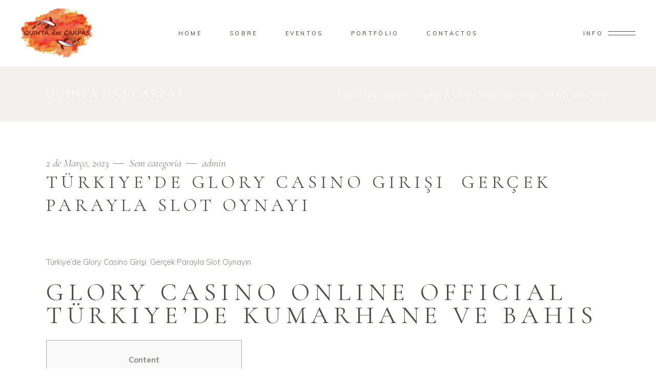

--- FILE ---
content_type: text/html; charset=UTF-8
request_url: https://quintadascarpas.com/tuerkiyede-glory-casino-girisi-gertsek-parayla-slot-oynay/
body_size: 107426
content:
<!DOCTYPE html>
<html lang="pt-PT">
<head>
	
		<meta charset="UTF-8"/>
		<link rel="profile" href="https://gmpg.org/xfn/11"/>
					<link rel="pingback" href="https://quintadascarpas.com/xmlrpc.php">
		
				<meta name="viewport" content="width=device-width,initial-scale=1,user-scalable=yes">
		<title>Türkiye&#8217;de Glory Casino Girişi ️ Gerçek Parayla Slot Oynayı &#8211; Quinta das Carpas</title>
<meta name='robots' content='max-image-preview:large' />

<!-- Google Tag Manager for WordPress by gtm4wp.com -->
<script data-cfasync="false" data-pagespeed-no-defer>//<![CDATA[
	var gtm4wp_datalayer_name = "dataLayer";
	var dataLayer = dataLayer || [];
//]]>
</script>
<!-- End Google Tag Manager for WordPress by gtm4wp.com --><link rel='dns-prefetch' href='//use.fontawesome.com' />
<link rel='dns-prefetch' href='//fonts.googleapis.com' />
<link rel="alternate" type="application/rss+xml" title="Quinta das Carpas &raquo; Feed" href="https://quintadascarpas.com/feed/" />
<link rel="alternate" type="application/rss+xml" title="Quinta das Carpas &raquo; Feed de comentários" href="https://quintadascarpas.com/comments/feed/" />

<script>
var MP3jPLAYLISTS = [];
var MP3jPLAYERS = [];
</script>
<link rel="alternate" type="application/rss+xml" title="Feed de comentários de Quinta das Carpas &raquo; Türkiye&#8217;de Glory Casino Girişi ️ Gerçek Parayla Slot Oynayı" href="https://quintadascarpas.com/tuerkiyede-glory-casino-girisi-gertsek-parayla-slot-oynay/feed/" />
<style type="text/css">.widget-row:after,.widget-row .wrap:after{clear:both;content:"";display:table;}.widget-row .full-width{float:left;width:100%;}</style><script type="text/javascript">
/* <![CDATA[ */
window._wpemojiSettings = {"baseUrl":"https:\/\/s.w.org\/images\/core\/emoji\/15.0.3\/72x72\/","ext":".png","svgUrl":"https:\/\/s.w.org\/images\/core\/emoji\/15.0.3\/svg\/","svgExt":".svg","source":{"concatemoji":"https:\/\/quintadascarpas.com\/wp-includes\/js\/wp-emoji-release.min.js?ver=6.5.7"}};
/*! This file is auto-generated */
!function(i,n){var o,s,e;function c(e){try{var t={supportTests:e,timestamp:(new Date).valueOf()};sessionStorage.setItem(o,JSON.stringify(t))}catch(e){}}function p(e,t,n){e.clearRect(0,0,e.canvas.width,e.canvas.height),e.fillText(t,0,0);var t=new Uint32Array(e.getImageData(0,0,e.canvas.width,e.canvas.height).data),r=(e.clearRect(0,0,e.canvas.width,e.canvas.height),e.fillText(n,0,0),new Uint32Array(e.getImageData(0,0,e.canvas.width,e.canvas.height).data));return t.every(function(e,t){return e===r[t]})}function u(e,t,n){switch(t){case"flag":return n(e,"\ud83c\udff3\ufe0f\u200d\u26a7\ufe0f","\ud83c\udff3\ufe0f\u200b\u26a7\ufe0f")?!1:!n(e,"\ud83c\uddfa\ud83c\uddf3","\ud83c\uddfa\u200b\ud83c\uddf3")&&!n(e,"\ud83c\udff4\udb40\udc67\udb40\udc62\udb40\udc65\udb40\udc6e\udb40\udc67\udb40\udc7f","\ud83c\udff4\u200b\udb40\udc67\u200b\udb40\udc62\u200b\udb40\udc65\u200b\udb40\udc6e\u200b\udb40\udc67\u200b\udb40\udc7f");case"emoji":return!n(e,"\ud83d\udc26\u200d\u2b1b","\ud83d\udc26\u200b\u2b1b")}return!1}function f(e,t,n){var r="undefined"!=typeof WorkerGlobalScope&&self instanceof WorkerGlobalScope?new OffscreenCanvas(300,150):i.createElement("canvas"),a=r.getContext("2d",{willReadFrequently:!0}),o=(a.textBaseline="top",a.font="600 32px Arial",{});return e.forEach(function(e){o[e]=t(a,e,n)}),o}function t(e){var t=i.createElement("script");t.src=e,t.defer=!0,i.head.appendChild(t)}"undefined"!=typeof Promise&&(o="wpEmojiSettingsSupports",s=["flag","emoji"],n.supports={everything:!0,everythingExceptFlag:!0},e=new Promise(function(e){i.addEventListener("DOMContentLoaded",e,{once:!0})}),new Promise(function(t){var n=function(){try{var e=JSON.parse(sessionStorage.getItem(o));if("object"==typeof e&&"number"==typeof e.timestamp&&(new Date).valueOf()<e.timestamp+604800&&"object"==typeof e.supportTests)return e.supportTests}catch(e){}return null}();if(!n){if("undefined"!=typeof Worker&&"undefined"!=typeof OffscreenCanvas&&"undefined"!=typeof URL&&URL.createObjectURL&&"undefined"!=typeof Blob)try{var e="postMessage("+f.toString()+"("+[JSON.stringify(s),u.toString(),p.toString()].join(",")+"));",r=new Blob([e],{type:"text/javascript"}),a=new Worker(URL.createObjectURL(r),{name:"wpTestEmojiSupports"});return void(a.onmessage=function(e){c(n=e.data),a.terminate(),t(n)})}catch(e){}c(n=f(s,u,p))}t(n)}).then(function(e){for(var t in e)n.supports[t]=e[t],n.supports.everything=n.supports.everything&&n.supports[t],"flag"!==t&&(n.supports.everythingExceptFlag=n.supports.everythingExceptFlag&&n.supports[t]);n.supports.everythingExceptFlag=n.supports.everythingExceptFlag&&!n.supports.flag,n.DOMReady=!1,n.readyCallback=function(){n.DOMReady=!0}}).then(function(){return e}).then(function(){var e;n.supports.everything||(n.readyCallback(),(e=n.source||{}).concatemoji?t(e.concatemoji):e.wpemoji&&e.twemoji&&(t(e.twemoji),t(e.wpemoji)))}))}((window,document),window._wpemojiSettings);
/* ]]> */
</script>
<style id='wp-emoji-styles-inline-css' type='text/css'>

	img.wp-smiley, img.emoji {
		display: inline !important;
		border: none !important;
		box-shadow: none !important;
		height: 1em !important;
		width: 1em !important;
		margin: 0 0.07em !important;
		vertical-align: -0.1em !important;
		background: none !important;
		padding: 0 !important;
	}
</style>
<link rel='stylesheet' id='wp-block-library-css' href='https://quintadascarpas.com/wp-includes/css/dist/block-library/style.min.css?ver=6.5.7' type='text/css' media='all' />
<style id='classic-theme-styles-inline-css' type='text/css'>
/*! This file is auto-generated */
.wp-block-button__link{color:#fff;background-color:#32373c;border-radius:9999px;box-shadow:none;text-decoration:none;padding:calc(.667em + 2px) calc(1.333em + 2px);font-size:1.125em}.wp-block-file__button{background:#32373c;color:#fff;text-decoration:none}
</style>
<style id='global-styles-inline-css' type='text/css'>
body{--wp--preset--color--black: #000000;--wp--preset--color--cyan-bluish-gray: #abb8c3;--wp--preset--color--white: #ffffff;--wp--preset--color--pale-pink: #f78da7;--wp--preset--color--vivid-red: #cf2e2e;--wp--preset--color--luminous-vivid-orange: #ff6900;--wp--preset--color--luminous-vivid-amber: #fcb900;--wp--preset--color--light-green-cyan: #7bdcb5;--wp--preset--color--vivid-green-cyan: #00d084;--wp--preset--color--pale-cyan-blue: #8ed1fc;--wp--preset--color--vivid-cyan-blue: #0693e3;--wp--preset--color--vivid-purple: #9b51e0;--wp--preset--gradient--vivid-cyan-blue-to-vivid-purple: linear-gradient(135deg,rgba(6,147,227,1) 0%,rgb(155,81,224) 100%);--wp--preset--gradient--light-green-cyan-to-vivid-green-cyan: linear-gradient(135deg,rgb(122,220,180) 0%,rgb(0,208,130) 100%);--wp--preset--gradient--luminous-vivid-amber-to-luminous-vivid-orange: linear-gradient(135deg,rgba(252,185,0,1) 0%,rgba(255,105,0,1) 100%);--wp--preset--gradient--luminous-vivid-orange-to-vivid-red: linear-gradient(135deg,rgba(255,105,0,1) 0%,rgb(207,46,46) 100%);--wp--preset--gradient--very-light-gray-to-cyan-bluish-gray: linear-gradient(135deg,rgb(238,238,238) 0%,rgb(169,184,195) 100%);--wp--preset--gradient--cool-to-warm-spectrum: linear-gradient(135deg,rgb(74,234,220) 0%,rgb(151,120,209) 20%,rgb(207,42,186) 40%,rgb(238,44,130) 60%,rgb(251,105,98) 80%,rgb(254,248,76) 100%);--wp--preset--gradient--blush-light-purple: linear-gradient(135deg,rgb(255,206,236) 0%,rgb(152,150,240) 100%);--wp--preset--gradient--blush-bordeaux: linear-gradient(135deg,rgb(254,205,165) 0%,rgb(254,45,45) 50%,rgb(107,0,62) 100%);--wp--preset--gradient--luminous-dusk: linear-gradient(135deg,rgb(255,203,112) 0%,rgb(199,81,192) 50%,rgb(65,88,208) 100%);--wp--preset--gradient--pale-ocean: linear-gradient(135deg,rgb(255,245,203) 0%,rgb(182,227,212) 50%,rgb(51,167,181) 100%);--wp--preset--gradient--electric-grass: linear-gradient(135deg,rgb(202,248,128) 0%,rgb(113,206,126) 100%);--wp--preset--gradient--midnight: linear-gradient(135deg,rgb(2,3,129) 0%,rgb(40,116,252) 100%);--wp--preset--font-size--small: 13px;--wp--preset--font-size--medium: 20px;--wp--preset--font-size--large: 36px;--wp--preset--font-size--x-large: 42px;--wp--preset--spacing--20: 0.44rem;--wp--preset--spacing--30: 0.67rem;--wp--preset--spacing--40: 1rem;--wp--preset--spacing--50: 1.5rem;--wp--preset--spacing--60: 2.25rem;--wp--preset--spacing--70: 3.38rem;--wp--preset--spacing--80: 5.06rem;--wp--preset--shadow--natural: 6px 6px 9px rgba(0, 0, 0, 0.2);--wp--preset--shadow--deep: 12px 12px 50px rgba(0, 0, 0, 0.4);--wp--preset--shadow--sharp: 6px 6px 0px rgba(0, 0, 0, 0.2);--wp--preset--shadow--outlined: 6px 6px 0px -3px rgba(255, 255, 255, 1), 6px 6px rgba(0, 0, 0, 1);--wp--preset--shadow--crisp: 6px 6px 0px rgba(0, 0, 0, 1);}:where(.is-layout-flex){gap: 0.5em;}:where(.is-layout-grid){gap: 0.5em;}body .is-layout-flex{display: flex;}body .is-layout-flex{flex-wrap: wrap;align-items: center;}body .is-layout-flex > *{margin: 0;}body .is-layout-grid{display: grid;}body .is-layout-grid > *{margin: 0;}:where(.wp-block-columns.is-layout-flex){gap: 2em;}:where(.wp-block-columns.is-layout-grid){gap: 2em;}:where(.wp-block-post-template.is-layout-flex){gap: 1.25em;}:where(.wp-block-post-template.is-layout-grid){gap: 1.25em;}.has-black-color{color: var(--wp--preset--color--black) !important;}.has-cyan-bluish-gray-color{color: var(--wp--preset--color--cyan-bluish-gray) !important;}.has-white-color{color: var(--wp--preset--color--white) !important;}.has-pale-pink-color{color: var(--wp--preset--color--pale-pink) !important;}.has-vivid-red-color{color: var(--wp--preset--color--vivid-red) !important;}.has-luminous-vivid-orange-color{color: var(--wp--preset--color--luminous-vivid-orange) !important;}.has-luminous-vivid-amber-color{color: var(--wp--preset--color--luminous-vivid-amber) !important;}.has-light-green-cyan-color{color: var(--wp--preset--color--light-green-cyan) !important;}.has-vivid-green-cyan-color{color: var(--wp--preset--color--vivid-green-cyan) !important;}.has-pale-cyan-blue-color{color: var(--wp--preset--color--pale-cyan-blue) !important;}.has-vivid-cyan-blue-color{color: var(--wp--preset--color--vivid-cyan-blue) !important;}.has-vivid-purple-color{color: var(--wp--preset--color--vivid-purple) !important;}.has-black-background-color{background-color: var(--wp--preset--color--black) !important;}.has-cyan-bluish-gray-background-color{background-color: var(--wp--preset--color--cyan-bluish-gray) !important;}.has-white-background-color{background-color: var(--wp--preset--color--white) !important;}.has-pale-pink-background-color{background-color: var(--wp--preset--color--pale-pink) !important;}.has-vivid-red-background-color{background-color: var(--wp--preset--color--vivid-red) !important;}.has-luminous-vivid-orange-background-color{background-color: var(--wp--preset--color--luminous-vivid-orange) !important;}.has-luminous-vivid-amber-background-color{background-color: var(--wp--preset--color--luminous-vivid-amber) !important;}.has-light-green-cyan-background-color{background-color: var(--wp--preset--color--light-green-cyan) !important;}.has-vivid-green-cyan-background-color{background-color: var(--wp--preset--color--vivid-green-cyan) !important;}.has-pale-cyan-blue-background-color{background-color: var(--wp--preset--color--pale-cyan-blue) !important;}.has-vivid-cyan-blue-background-color{background-color: var(--wp--preset--color--vivid-cyan-blue) !important;}.has-vivid-purple-background-color{background-color: var(--wp--preset--color--vivid-purple) !important;}.has-black-border-color{border-color: var(--wp--preset--color--black) !important;}.has-cyan-bluish-gray-border-color{border-color: var(--wp--preset--color--cyan-bluish-gray) !important;}.has-white-border-color{border-color: var(--wp--preset--color--white) !important;}.has-pale-pink-border-color{border-color: var(--wp--preset--color--pale-pink) !important;}.has-vivid-red-border-color{border-color: var(--wp--preset--color--vivid-red) !important;}.has-luminous-vivid-orange-border-color{border-color: var(--wp--preset--color--luminous-vivid-orange) !important;}.has-luminous-vivid-amber-border-color{border-color: var(--wp--preset--color--luminous-vivid-amber) !important;}.has-light-green-cyan-border-color{border-color: var(--wp--preset--color--light-green-cyan) !important;}.has-vivid-green-cyan-border-color{border-color: var(--wp--preset--color--vivid-green-cyan) !important;}.has-pale-cyan-blue-border-color{border-color: var(--wp--preset--color--pale-cyan-blue) !important;}.has-vivid-cyan-blue-border-color{border-color: var(--wp--preset--color--vivid-cyan-blue) !important;}.has-vivid-purple-border-color{border-color: var(--wp--preset--color--vivid-purple) !important;}.has-vivid-cyan-blue-to-vivid-purple-gradient-background{background: var(--wp--preset--gradient--vivid-cyan-blue-to-vivid-purple) !important;}.has-light-green-cyan-to-vivid-green-cyan-gradient-background{background: var(--wp--preset--gradient--light-green-cyan-to-vivid-green-cyan) !important;}.has-luminous-vivid-amber-to-luminous-vivid-orange-gradient-background{background: var(--wp--preset--gradient--luminous-vivid-amber-to-luminous-vivid-orange) !important;}.has-luminous-vivid-orange-to-vivid-red-gradient-background{background: var(--wp--preset--gradient--luminous-vivid-orange-to-vivid-red) !important;}.has-very-light-gray-to-cyan-bluish-gray-gradient-background{background: var(--wp--preset--gradient--very-light-gray-to-cyan-bluish-gray) !important;}.has-cool-to-warm-spectrum-gradient-background{background: var(--wp--preset--gradient--cool-to-warm-spectrum) !important;}.has-blush-light-purple-gradient-background{background: var(--wp--preset--gradient--blush-light-purple) !important;}.has-blush-bordeaux-gradient-background{background: var(--wp--preset--gradient--blush-bordeaux) !important;}.has-luminous-dusk-gradient-background{background: var(--wp--preset--gradient--luminous-dusk) !important;}.has-pale-ocean-gradient-background{background: var(--wp--preset--gradient--pale-ocean) !important;}.has-electric-grass-gradient-background{background: var(--wp--preset--gradient--electric-grass) !important;}.has-midnight-gradient-background{background: var(--wp--preset--gradient--midnight) !important;}.has-small-font-size{font-size: var(--wp--preset--font-size--small) !important;}.has-medium-font-size{font-size: var(--wp--preset--font-size--medium) !important;}.has-large-font-size{font-size: var(--wp--preset--font-size--large) !important;}.has-x-large-font-size{font-size: var(--wp--preset--font-size--x-large) !important;}
.wp-block-navigation a:where(:not(.wp-element-button)){color: inherit;}
:where(.wp-block-post-template.is-layout-flex){gap: 1.25em;}:where(.wp-block-post-template.is-layout-grid){gap: 1.25em;}
:where(.wp-block-columns.is-layout-flex){gap: 2em;}:where(.wp-block-columns.is-layout-grid){gap: 2em;}
.wp-block-pullquote{font-size: 1.5em;line-height: 1.6;}
</style>
<link rel='stylesheet' id='contact-form-7-css' href='https://quintadascarpas.com/wp-content/plugins/contact-form-7/includes/css/styles.css?ver=5.3' type='text/css' media='all' />
<link rel='stylesheet' id='easy-widget-columns-css' href='https://quintadascarpas.com/wp-content/plugins/easy-widget-columns/public/css/easy-widget-columns-public.css?ver=1.2.4' type='text/css' media='all' />
<link rel='stylesheet' id='rs-plugin-settings-css' href='https://quintadascarpas.com/wp-content/plugins/revslider/public/assets/css/rs6.css?ver=6.2.23' type='text/css' media='all' />
<style id='rs-plugin-settings-inline-css' type='text/css'>
#rs-demo-id {}
</style>
<link rel='stylesheet' id='ss_fa_cdn_icons_cssmain-css' href='https://use.fontawesome.com/releases/v5.3.1/css/all.css?ver=6.5.7' type='text/css' media='all' />
<link rel='stylesheet' id='solene-elated-default-style-css' href='https://quintadascarpas.com/wp-content/themes/solene/style.css?ver=6.5.7' type='text/css' media='all' />
<link rel='stylesheet' id='solene-elated-modules-css' href='https://quintadascarpas.com/wp-content/themes/solene/assets/css/modules.min.css?ver=6.5.7' type='text/css' media='all' />
<link rel='stylesheet' id='solene-elated-dripicons-css' href='https://quintadascarpas.com/wp-content/themes/solene/framework/lib/icons-pack/dripicons/dripicons.css?ver=6.5.7' type='text/css' media='all' />
<link rel='stylesheet' id='solene-elated-font_elegant-css' href='https://quintadascarpas.com/wp-content/themes/solene/framework/lib/icons-pack/elegant-icons/style.min.css?ver=6.5.7' type='text/css' media='all' />
<link rel='stylesheet' id='solene-elated-font_awesome-css' href='https://quintadascarpas.com/wp-content/themes/solene/framework/lib/icons-pack/font-awesome/css/fontawesome-all.min.css?ver=6.5.7' type='text/css' media='all' />
<link rel='stylesheet' id='solene-elated-ion_icons-css' href='https://quintadascarpas.com/wp-content/themes/solene/framework/lib/icons-pack/ion-icons/css/ionicons.min.css?ver=6.5.7' type='text/css' media='all' />
<link rel='stylesheet' id='solene-elated-linea_icons-css' href='https://quintadascarpas.com/wp-content/themes/solene/framework/lib/icons-pack/linea-icons/style.css?ver=6.5.7' type='text/css' media='all' />
<link rel='stylesheet' id='solene-elated-linear_icons-css' href='https://quintadascarpas.com/wp-content/themes/solene/framework/lib/icons-pack/linear-icons/style.css?ver=6.5.7' type='text/css' media='all' />
<link rel='stylesheet' id='solene-elated-simple_line_icons-css' href='https://quintadascarpas.com/wp-content/themes/solene/framework/lib/icons-pack/simple-line-icons/simple-line-icons.css?ver=6.5.7' type='text/css' media='all' />
<link rel='stylesheet' id='mediaelement-css' href='https://quintadascarpas.com/wp-includes/js/mediaelement/mediaelementplayer-legacy.min.css?ver=4.2.17' type='text/css' media='all' />
<link rel='stylesheet' id='wp-mediaelement-css' href='https://quintadascarpas.com/wp-includes/js/mediaelement/wp-mediaelement.min.css?ver=6.5.7' type='text/css' media='all' />
<link rel='stylesheet' id='solene-elated-style-dynamic-css' href='https://quintadascarpas.com/wp-content/themes/solene/assets/css/style_dynamic.css?ver=1610415667' type='text/css' media='all' />
<link rel='stylesheet' id='solene-elated-modules-responsive-css' href='https://quintadascarpas.com/wp-content/themes/solene/assets/css/modules-responsive.min.css?ver=6.5.7' type='text/css' media='all' />
<link rel='stylesheet' id='solene-elated-style-dynamic-responsive-css' href='https://quintadascarpas.com/wp-content/themes/solene/assets/css/style_dynamic_responsive.css?ver=1610415667' type='text/css' media='all' />
<link rel='stylesheet' id='solene-elated-google-fonts-css' href='https://fonts.googleapis.com/css?family=Muli%3A300%2C300i%2C400%2C400i%2C500%2C600%2C700%7CCormorant+Garamond%3A300%2C300i%2C400%2C400i%2C500%2C600%2C700&#038;subset=latin-ext&#038;ver=1.0.0' type='text/css' media='all' />
<link rel='stylesheet' id='solene-core-dashboard-style-css' href='https://quintadascarpas.com/wp-content/plugins/solene-core/core-dashboard/assets/css/core-dashboard.min.css?ver=6.5.7' type='text/css' media='all' />
<link rel='stylesheet' id='dashicons-css' href='https://quintadascarpas.com/wp-includes/css/dashicons.min.css?ver=6.5.7' type='text/css' media='all' />
<link rel='stylesheet' id='zoom-instagram-widget-css' href='https://quintadascarpas.com/wp-content/plugins/instagram-widget-by-wpzoom/css/instagram-widget.css?ver=1.7.0' type='text/css' media='all' />
<link rel='stylesheet' id='bfa-font-awesome-css' href='https://use.fontawesome.com/releases/v5.15.4/css/all.css?ver=2.0.3' type='text/css' media='all' />
<link rel='stylesheet' id='bfa-font-awesome-v4-shim-css' href='https://use.fontawesome.com/releases/v5.15.4/css/v4-shims.css?ver=2.0.3' type='text/css' media='all' />
<style id='bfa-font-awesome-v4-shim-inline-css' type='text/css'>

			@font-face {
				font-family: 'FontAwesome';
				src: url('https://use.fontawesome.com/releases/v5.15.4/webfonts/fa-brands-400.eot'),
				url('https://use.fontawesome.com/releases/v5.15.4/webfonts/fa-brands-400.eot?#iefix') format('embedded-opentype'),
				url('https://use.fontawesome.com/releases/v5.15.4/webfonts/fa-brands-400.woff2') format('woff2'),
				url('https://use.fontawesome.com/releases/v5.15.4/webfonts/fa-brands-400.woff') format('woff'),
				url('https://use.fontawesome.com/releases/v5.15.4/webfonts/fa-brands-400.ttf') format('truetype'),
				url('https://use.fontawesome.com/releases/v5.15.4/webfonts/fa-brands-400.svg#fontawesome') format('svg');
			}

			@font-face {
				font-family: 'FontAwesome';
				src: url('https://use.fontawesome.com/releases/v5.15.4/webfonts/fa-solid-900.eot'),
				url('https://use.fontawesome.com/releases/v5.15.4/webfonts/fa-solid-900.eot?#iefix') format('embedded-opentype'),
				url('https://use.fontawesome.com/releases/v5.15.4/webfonts/fa-solid-900.woff2') format('woff2'),
				url('https://use.fontawesome.com/releases/v5.15.4/webfonts/fa-solid-900.woff') format('woff'),
				url('https://use.fontawesome.com/releases/v5.15.4/webfonts/fa-solid-900.ttf') format('truetype'),
				url('https://use.fontawesome.com/releases/v5.15.4/webfonts/fa-solid-900.svg#fontawesome') format('svg');
			}

			@font-face {
				font-family: 'FontAwesome';
				src: url('https://use.fontawesome.com/releases/v5.15.4/webfonts/fa-regular-400.eot'),
				url('https://use.fontawesome.com/releases/v5.15.4/webfonts/fa-regular-400.eot?#iefix') format('embedded-opentype'),
				url('https://use.fontawesome.com/releases/v5.15.4/webfonts/fa-regular-400.woff2') format('woff2'),
				url('https://use.fontawesome.com/releases/v5.15.4/webfonts/fa-regular-400.woff') format('woff'),
				url('https://use.fontawesome.com/releases/v5.15.4/webfonts/fa-regular-400.ttf') format('truetype'),
				url('https://use.fontawesome.com/releases/v5.15.4/webfonts/fa-regular-400.svg#fontawesome') format('svg');
				unicode-range: U+F004-F005,U+F007,U+F017,U+F022,U+F024,U+F02E,U+F03E,U+F044,U+F057-F059,U+F06E,U+F070,U+F075,U+F07B-F07C,U+F080,U+F086,U+F089,U+F094,U+F09D,U+F0A0,U+F0A4-F0A7,U+F0C5,U+F0C7-F0C8,U+F0E0,U+F0EB,U+F0F3,U+F0F8,U+F0FE,U+F111,U+F118-F11A,U+F11C,U+F133,U+F144,U+F146,U+F14A,U+F14D-F14E,U+F150-F152,U+F15B-F15C,U+F164-F165,U+F185-F186,U+F191-F192,U+F1AD,U+F1C1-F1C9,U+F1CD,U+F1D8,U+F1E3,U+F1EA,U+F1F6,U+F1F9,U+F20A,U+F247-F249,U+F24D,U+F254-F25B,U+F25D,U+F267,U+F271-F274,U+F279,U+F28B,U+F28D,U+F2B5-F2B6,U+F2B9,U+F2BB,U+F2BD,U+F2C1-F2C2,U+F2D0,U+F2D2,U+F2DC,U+F2ED,U+F328,U+F358-F35B,U+F3A5,U+F3D1,U+F410,U+F4AD;
			}
		
</style>
<link rel='stylesheet' id='wp-my-instagram-css' href='https://quintadascarpas.com/wp-content/plugins/wp-my-instagram/css/style.css?ver=1.0' type='text/css' media='all' />
<link rel='stylesheet' id='mp3-jplayer-css' href='https://quintadascarpas.com/wp-content/plugins/mp3-jplayer/css/dark.css?ver=2.7.3' type='text/css' media='all' />
<script type="text/javascript" src="https://quintadascarpas.com/wp-includes/js/jquery/jquery.min.js?ver=3.7.1" id="jquery-core-js"></script>
<script type="text/javascript" src="https://quintadascarpas.com/wp-includes/js/jquery/jquery-migrate.min.js?ver=3.4.1" id="jquery-migrate-js"></script>
<script type="text/javascript" src="https://quintadascarpas.com/wp-content/plugins/revslider/public/assets/js/rbtools.min.js?ver=6.2.23" id="tp-tools-js"></script>
<script type="text/javascript" src="https://quintadascarpas.com/wp-content/plugins/revslider/public/assets/js/rs6.min.js?ver=6.2.23" id="revmin-js"></script>
<script type="text/javascript" src="https://quintadascarpas.com/wp-content/plugins/duracelltomi-google-tag-manager/js/gtm4wp-form-move-tracker.js?ver=1.11.6" id="gtm4wp-form-move-tracker-js"></script>
<script type="text/javascript" src="https://quintadascarpas.com/wp-content/plugins/instagram-widget-by-wpzoom/js/jquery.lazy.min.js?ver=1.4.2" id="zoom-instagram-widget-lazy-load-js"></script>
<script type="text/javascript" src="https://quintadascarpas.com/wp-includes/js/underscore.min.js?ver=1.13.4" id="underscore-js"></script>
<script type="text/javascript" id="wp-util-js-extra">
/* <![CDATA[ */
var _wpUtilSettings = {"ajax":{"url":"\/wp-admin\/admin-ajax.php"}};
/* ]]> */
</script>
<script type="text/javascript" src="https://quintadascarpas.com/wp-includes/js/wp-util.min.js?ver=6.5.7" id="wp-util-js"></script>
<script type="text/javascript" src="https://quintadascarpas.com/wp-content/plugins/instagram-widget-by-wpzoom/js/instagram-widget.js?ver=1.7.1" id="zoom-instagram-widget-js"></script>
<link rel="https://api.w.org/" href="https://quintadascarpas.com/wp-json/" /><link rel="alternate" type="application/json" href="https://quintadascarpas.com/wp-json/wp/v2/posts/11317" /><link rel="EditURI" type="application/rsd+xml" title="RSD" href="https://quintadascarpas.com/xmlrpc.php?rsd" />
<meta name="generator" content="WordPress 6.5.7" />
<link rel="canonical" href="https://quintadascarpas.com/tuerkiyede-glory-casino-girisi-gertsek-parayla-slot-oynay/" />
<link rel='shortlink' href='https://quintadascarpas.com/?p=11317' />
<link rel="alternate" type="application/json+oembed" href="https://quintadascarpas.com/wp-json/oembed/1.0/embed?url=https%3A%2F%2Fquintadascarpas.com%2Ftuerkiyede-glory-casino-girisi-gertsek-parayla-slot-oynay%2F" />
<link rel="alternate" type="text/xml+oembed" href="https://quintadascarpas.com/wp-json/oembed/1.0/embed?url=https%3A%2F%2Fquintadascarpas.com%2Ftuerkiyede-glory-casino-girisi-gertsek-parayla-slot-oynay%2F&#038;format=xml" />

<!-- Google Tag Manager for WordPress by gtm4wp.com -->
<script data-cfasync="false" data-pagespeed-no-defer>//<![CDATA[
	var dataLayer_content = {"pagePostType":"post","pagePostType2":"single-post","pageCategory":["sem-categoria"],"pagePostAuthor":"admin"};
	dataLayer.push( dataLayer_content );//]]>
</script>
<script data-cfasync="false">//<![CDATA[
(function(w,d,s,l,i){w[l]=w[l]||[];w[l].push({'gtm.start':
new Date().getTime(),event:'gtm.js'});var f=d.getElementsByTagName(s)[0],
j=d.createElement(s),dl=l!='dataLayer'?'&l='+l:'';j.async=true;j.src=
'//www.googletagmanager.com/gtm.'+'js?id='+i+dl;f.parentNode.insertBefore(j,f);
})(window,document,'script','dataLayer','GTM-K65ZMSR');//]]>
</script>
<!-- End Google Tag Manager -->
<!-- End Google Tag Manager for WordPress by gtm4wp.com --><meta name="generator" content="Powered by WPBakery Page Builder - drag and drop page builder for WordPress."/>
<meta name="generator" content="Powered by Slider Revolution 6.2.23 - responsive, Mobile-Friendly Slider Plugin for WordPress with comfortable drag and drop interface." />
<link rel="icon" href="https://quintadascarpas.com/wp-content/uploads/2020/11/cropped-logocores-32x32.png" sizes="32x32" />
<link rel="icon" href="https://quintadascarpas.com/wp-content/uploads/2020/11/cropped-logocores-192x192.png" sizes="192x192" />
<link rel="apple-touch-icon" href="https://quintadascarpas.com/wp-content/uploads/2020/11/cropped-logocores-180x180.png" />
<meta name="msapplication-TileImage" content="https://quintadascarpas.com/wp-content/uploads/2020/11/cropped-logocores-270x270.png" />
<script type="text/javascript">function setREVStartSize(e){
			//window.requestAnimationFrame(function() {				 
				window.RSIW = window.RSIW===undefined ? window.innerWidth : window.RSIW;	
				window.RSIH = window.RSIH===undefined ? window.innerHeight : window.RSIH;	
				try {								
					var pw = document.getElementById(e.c).parentNode.offsetWidth,
						newh;
					pw = pw===0 || isNaN(pw) ? window.RSIW : pw;
					e.tabw = e.tabw===undefined ? 0 : parseInt(e.tabw);
					e.thumbw = e.thumbw===undefined ? 0 : parseInt(e.thumbw);
					e.tabh = e.tabh===undefined ? 0 : parseInt(e.tabh);
					e.thumbh = e.thumbh===undefined ? 0 : parseInt(e.thumbh);
					e.tabhide = e.tabhide===undefined ? 0 : parseInt(e.tabhide);
					e.thumbhide = e.thumbhide===undefined ? 0 : parseInt(e.thumbhide);
					e.mh = e.mh===undefined || e.mh=="" || e.mh==="auto" ? 0 : parseInt(e.mh,0);		
					if(e.layout==="fullscreen" || e.l==="fullscreen") 						
						newh = Math.max(e.mh,window.RSIH);					
					else{					
						e.gw = Array.isArray(e.gw) ? e.gw : [e.gw];
						for (var i in e.rl) if (e.gw[i]===undefined || e.gw[i]===0) e.gw[i] = e.gw[i-1];					
						e.gh = e.el===undefined || e.el==="" || (Array.isArray(e.el) && e.el.length==0)? e.gh : e.el;
						e.gh = Array.isArray(e.gh) ? e.gh : [e.gh];
						for (var i in e.rl) if (e.gh[i]===undefined || e.gh[i]===0) e.gh[i] = e.gh[i-1];
											
						var nl = new Array(e.rl.length),
							ix = 0,						
							sl;					
						e.tabw = e.tabhide>=pw ? 0 : e.tabw;
						e.thumbw = e.thumbhide>=pw ? 0 : e.thumbw;
						e.tabh = e.tabhide>=pw ? 0 : e.tabh;
						e.thumbh = e.thumbhide>=pw ? 0 : e.thumbh;					
						for (var i in e.rl) nl[i] = e.rl[i]<window.RSIW ? 0 : e.rl[i];
						sl = nl[0];									
						for (var i in nl) if (sl>nl[i] && nl[i]>0) { sl = nl[i]; ix=i;}															
						var m = pw>(e.gw[ix]+e.tabw+e.thumbw) ? 1 : (pw-(e.tabw+e.thumbw)) / (e.gw[ix]);					
						newh =  (e.gh[ix] * m) + (e.tabh + e.thumbh);
					}				
					if(window.rs_init_css===undefined) window.rs_init_css = document.head.appendChild(document.createElement("style"));					
					document.getElementById(e.c).height = newh+"px";
					window.rs_init_css.innerHTML += "#"+e.c+"_wrapper { height: "+newh+"px }";				
				} catch(e){
					console.log("Failure at Presize of Slider:" + e)
				}					   
			//});
		  };</script>
		<style type="text/css" id="wp-custom-css">
			.textjustify{text-align:justify;}
.textcenter{text-align:center;}
.eltdf-cf-title-link{color:#fff !important;}

.colorwhite{background-color:#fff}

.colorbrown{background-color:#B9AA94}

.textroboto{font-family: 'Roboto'; font-weight:300;font-size: 16px;}

.eltdf-st-text{text-align:justify;}

.eltdf-ps-info-title{display:none;}

.eltdf-ps-info-item eltdf-ps-date{display:none;}

.eltdf-ps-info-item eltdf-ps-tags{display:none;}

.eltdf-ps-navigation{display:none;}

.eltdf-ps-categories{display:none;}

.eltdf-ps-info-date{display:none;}

.eltdf-ps-info-tag{display:none;}

.eltdf-ps-info-category{display:none;}

.eltdf-pli-category{color:#B29D7F}

.textcenter{text-align:center; color: #B29D7F !important;}

.textwhite{color:#fff;}
.eltdf-btn-solid{background-color:#B9AA94!important;}
.eltdf-btn{background-color:#B9AA94;!important;}
.eltdf-btn-medium{background-color:#B9AA94; !important;}


.col-solene-4{
    position: relative;
    float: left;
    width: 33.33333%;
    min-height: 1px;
    padding-left: 15px;
    padding-right: 15px;
    -webkit-box-sizing: border-box;
    box-sizing: border-box;
}

@media only screen and (max-width: 700px) {
	.col-solene-4{width:50%}
}

@media only screen and (max-width: 600px) {
	.col-solene-4{width:100%}
}

.eltdf-container-inner{padding-bottom:0px !important}

.aligntbottom{vertical-align:bottom; !important}

.pp_overlay{background-color:#ffffff91 !important}


@media only screen and (max-width: 700px) {
	.centermobile{text-align:center !important}
	
	.nomargin {margin:0 0 0 0 !important}
}		</style>
		<noscript><style> .wpb_animate_when_almost_visible { opacity: 1; }</style></noscript></head>
<body data-rsssl=1 class="post-template-default single single-post postid-11317 single-format-standard solene-core-2.0.2 solene-ver-2.2.1 eltdf-empty-google-api eltdf-wide-dropdown-menu-content-in-grid eltdf-fixed-on-scroll eltdf-dropdown-animate-height eltdf-header-standard eltdf-menu-area-shadow-disable eltdf-menu-area-in-grid-shadow-disable eltdf-menu-area-border-disable eltdf-menu-area-in-grid-border-disable eltdf-logo-area-border-disable eltdf-logo-area-in-grid-border-disable eltdf-header-vertical-shadow-disable eltdf-header-vertical-border-disable eltdf-side-menu-slide-from-right eltdf-default-mobile-header eltdf-sticky-up-mobile-header wpb-js-composer js-comp-ver-6.4.1 vc_responsive elementor-default elementor-kit-12" itemscope itemtype="https://schema.org/WebPage">
    	    <div class="eltdf-wrapper">
        <div class="eltdf-wrapper-inner">
            
<header class="eltdf-page-header">
		
			<div class="eltdf-fixed-wrapper">
				
	<div class="eltdf-menu-area eltdf-menu-center">
				
						
			<div class="eltdf-vertical-align-containers">
				<div class="eltdf-position-left"><!--
				 --><div class="eltdf-position-left-inner">
						
	
	<div class="eltdf-logo-wrapper">
		<a itemprop="url" href="https://quintadascarpas.com/" style="height: 100px;">
			<img itemprop="image" class="eltdf-normal-logo" src="https://quintadascarpas.com/wp-content/uploads/2020/12/logomilfinal-e1607376626752.png" width="282" height="200"  alt="logo"/>
			<img itemprop="image" class="eltdf-dark-logo" src="https://quintadascarpas.com/wp-content/uploads/2020/12/logomilfinal-e1607376626752.png" width="282" height="200"  alt="dark logo"/>			<img itemprop="image" class="eltdf-light-logo" src="https://quintadascarpas.com/wp-content/uploads/2020/12/logomilfinal-e1607376626752.png" width="282" height="200"  alt="light logo"/>		</a>
	</div>

											</div>
				</div>
									<div class="eltdf-position-center"><!--
					 --><div class="eltdf-position-center-inner">
								
	<nav class="eltdf-main-menu eltdf-drop-down eltdf-default-nav">
		<ul id="menu-menu" class="clearfix"><li id="nav-menu-item-7488" class="menu-item menu-item-type-post_type menu-item-object-page menu-item-home  narrow"><a href="https://quintadascarpas.com/" class=""><span class="item_outer"><span class="item_text">Home</span></span></a></li>
<li id="nav-menu-item-7491" class="menu-item menu-item-type-custom menu-item-object-custom menu-item-has-children  has_sub narrow"><a href="#" class=" no_link" onclick="JavaScript: return false;"><span class="item_outer"><span class="item_text">Sobre</span><i class="eltdf-menu-arrow fa fa-angle-down"></i></span></a>
<div class="second"><div class="inner"><ul>
	<li id="nav-menu-item-7490" class="menu-item menu-item-type-post_type menu-item-object-page "><a href="https://quintadascarpas.com/historia/" class=""><span class="item_outer"><span class="item_text">A Quinta</span></span></a></li>
	<li id="nav-menu-item-7492" class="menu-item menu-item-type-custom menu-item-object-custom "><a href="/historia/#equipa" class=""><span class="item_outer"><span class="item_text">A Equipa</span></span></a></li>
</ul></div></div>
</li>
<li id="nav-menu-item-7489" class="menu-item menu-item-type-post_type menu-item-object-page  narrow"><a href="https://quintadascarpas.com/eventos/" class=""><span class="item_outer"><span class="item_text">Eventos</span></span></a></li>
<li id="nav-menu-item-8457" class="menu-item menu-item-type-custom menu-item-object-custom menu-item-has-children  has_sub narrow">
<div class="second"><div class="inner"><ul>
	<li id="nav-menu-item-8458" class="menu-item menu-item-type-custom menu-item-object-custom "><a href="/portfolio-item/wedding-planner" class=""><span class="item_outer"><span class="item_text">Wedding Planner</span></span></a></li>
	<li id="nav-menu-item-8459" class="menu-item menu-item-type-custom menu-item-object-custom "><a href="/portfolio-item/decoracao-e-ambientes" class=""><span class="item_outer"><span class="item_text">Decoração &#038; Ambientes</span></span></a></li>
	<li id="nav-menu-item-8460" class="menu-item menu-item-type-custom menu-item-object-custom "><a href="/portfolio-item/design-floral" class=""><span class="item_outer"><span class="item_text">Design Floral</span></span></a></li>
	<li id="nav-menu-item-8461" class="menu-item menu-item-type-custom menu-item-object-custom "><a href="/portfolio-item/catering" class=""><span class="item_outer"><span class="item_text">Catering</span></span></a></li>
	<li id="nav-menu-item-8462" class="menu-item menu-item-type-custom menu-item-object-custom "><a href="/portfolio-item/animacao" class=""><span class="item_outer"><span class="item_text">Animação</span></span></a></li>
	<li id="nav-menu-item-8463" class="menu-item menu-item-type-custom menu-item-object-custom "><a href="/portfolio-item/baby-sitting" class=""><span class="item_outer"><span class="item_text">Baby Sitting</span></span></a></li>
	<li id="nav-menu-item-8464" class="menu-item menu-item-type-custom menu-item-object-custom "><a href="/portfolio-item/fotografia-e-video" class=""><span class="item_outer"><span class="item_text">Fotografia &#038; Vídeo</span></span></a></li>
	<li id="nav-menu-item-8465" class="menu-item menu-item-type-custom menu-item-object-custom "><a href="/portfolio-item/design-grafico" class=""><span class="item_outer"><span class="item_text">Design Gráfico</span></span></a></li>
	<li id="nav-menu-item-8466" class="menu-item menu-item-type-custom menu-item-object-custom "><a href="/portfolio-item/vallet-parking" class=""><span class="item_outer"><span class="item_text">Vallet Parking</span></span></a></li>
</ul></div></div>
</li>
<li id="nav-menu-item-7896" class="menu-item menu-item-type-custom menu-item-object-custom menu-item-has-children  has_sub narrow"><a href="#" class=""><span class="item_outer"><span class="item_text">Portfólio</span><i class="eltdf-menu-arrow fa fa-angle-down"></i></span></a>
<div class="second"><div class="inner"><ul>
	<li id="nav-menu-item-7682" class="menu-item menu-item-type-post_type menu-item-object-page "><a href="https://quintadascarpas.com/quinta/" class=""><span class="item_outer"><span class="item_text">Quinta</span></span></a></li>
	<li id="nav-menu-item-7683" class="menu-item menu-item-type-post_type menu-item-object-page "><a href="https://quintadascarpas.com/momentos/" class=""><span class="item_outer"><span class="item_text">Momentos</span></span></a></li>
	<li id="nav-menu-item-7684" class="menu-item menu-item-type-post_type menu-item-object-page "><a href="https://quintadascarpas.com/decoracao-e-ambientes/" class=""><span class="item_outer"><span class="item_text">Decoração &#038; Ambientes</span></span></a></li>
	<li id="nav-menu-item-9231" class="menu-item menu-item-type-post_type menu-item-object-page "><a href="https://quintadascarpas.com/videos/" class=""><span class="item_outer"><span class="item_text">Vídeos</span></span></a></li>
</ul></div></div>
</li>
<li id="nav-menu-item-7494" class="menu-item menu-item-type-post_type menu-item-object-page  narrow"><a href="https://quintadascarpas.com/contactos/" class=""><span class="item_outer"><span class="item_text">Contactos</span></span></a></li>
</ul>	</nav>

						</div>
					</div>
								<div class="eltdf-position-right"><!--
				 --><div class="eltdf-position-right-inner">
															<a class="eltdf-side-menu-button-opener eltdf-icon-has-hover eltdf-side-menu-button-opener-predefined"  href="javascript:void(0)" >
								<span class="eltdf-side-menu-icon">
											<span class="eltdf-sa-label"> Info</span>
										<span class="eltdf-hm-label">Menu</span><span class="eltdf-hm-lines"><span class="eltdf-hm-line eltdf-line-1"></span><span class="eltdf-hm-line eltdf-line-2"></span></span>	            </span>
			</a>
							</div>
				</div>
			</div>
			
			</div>
			
			</div>
		
		
	</header>


<header class="eltdf-mobile-header">
		
	<div class="eltdf-mobile-header-inner">
		<div class="eltdf-mobile-header-holder">
			            <div class="eltdf-grid">
                            <div class="eltdf-vertical-align-containers">
                    <div class="eltdf-position-left"><!--
                     --><div class="eltdf-position-left-inner">
                            
<div class="eltdf-mobile-logo-wrapper">
	<a itemprop="url" href="https://quintadascarpas.com/" style="height: 65px">
		<img itemprop="image" src="https://quintadascarpas.com/wp-content/uploads/2020/12/logomilfinal-1-e1607376721714.png" width="185" height="130"  alt="Mobile Logo"/>
	</a>
</div>

                        </div>
                    </div>
                    <div class="eltdf-position-right"><!--
                     --><div class="eltdf-position-right-inner">
                                                                                        <div class="eltdf-mobile-menu-opener eltdf-mobile-menu-opener-icon-pack">
                                    <a href="javascript:void(0)">
                                                                                <span class="eltdf-mobile-menu-icon">
                                            <span aria-hidden="true" class="eltdf-icon-font-elegant icon_menu "></span>                                        </span>
                                    </a>
                                </div>
                                                    </div>
                    </div>
				</div>
                        </div>
		    		</div>
		
	<nav class="eltdf-mobile-nav" role="navigation" aria-label="Mobile Menu">
		<div class="eltdf-grid">
			<ul id="menu-menu-1" class=""><li id="mobile-menu-item-7488" class="menu-item menu-item-type-post_type menu-item-object-page menu-item-home "><a href="https://quintadascarpas.com/" class=""><span>Home</span></a></li>
<li id="mobile-menu-item-7491" class="menu-item menu-item-type-custom menu-item-object-custom menu-item-has-children  has_sub"><h6><span>Sobre</span></h6><span class="mobile_arrow"><i class="eltdf-sub-arrow ion-ios-arrow-forward"></i></span>
<ul class="sub_menu">
	<li id="mobile-menu-item-7490" class="menu-item menu-item-type-post_type menu-item-object-page "><a href="https://quintadascarpas.com/historia/" class=""><span>A Quinta</span></a></li>
	<li id="mobile-menu-item-7492" class="menu-item menu-item-type-custom menu-item-object-custom "><a href="/historia/#equipa" class=""><span>A Equipa</span></a></li>
</ul>
</li>
<li id="mobile-menu-item-7489" class="menu-item menu-item-type-post_type menu-item-object-page "><a href="https://quintadascarpas.com/eventos/" class=""><span>Eventos</span></a></li>
<li id="mobile-menu-item-8457" class="menu-item menu-item-type-custom menu-item-object-custom menu-item-has-children  has_sub">
<ul class="sub_menu">
	<li id="mobile-menu-item-8458" class="menu-item menu-item-type-custom menu-item-object-custom "><a href="/portfolio-item/wedding-planner" class=""><span>Wedding Planner</span></a></li>
	<li id="mobile-menu-item-8459" class="menu-item menu-item-type-custom menu-item-object-custom "><a href="/portfolio-item/decoracao-e-ambientes" class=""><span>Decoração &#038; Ambientes</span></a></li>
	<li id="mobile-menu-item-8460" class="menu-item menu-item-type-custom menu-item-object-custom "><a href="/portfolio-item/design-floral" class=""><span>Design Floral</span></a></li>
	<li id="mobile-menu-item-8461" class="menu-item menu-item-type-custom menu-item-object-custom "><a href="/portfolio-item/catering" class=""><span>Catering</span></a></li>
	<li id="mobile-menu-item-8462" class="menu-item menu-item-type-custom menu-item-object-custom "><a href="/portfolio-item/animacao" class=""><span>Animação</span></a></li>
	<li id="mobile-menu-item-8463" class="menu-item menu-item-type-custom menu-item-object-custom "><a href="/portfolio-item/baby-sitting" class=""><span>Baby Sitting</span></a></li>
	<li id="mobile-menu-item-8464" class="menu-item menu-item-type-custom menu-item-object-custom "><a href="/portfolio-item/fotografia-e-video" class=""><span>Fotografia &#038; Vídeo</span></a></li>
	<li id="mobile-menu-item-8465" class="menu-item menu-item-type-custom menu-item-object-custom "><a href="/portfolio-item/design-grafico" class=""><span>Design Gráfico</span></a></li>
	<li id="mobile-menu-item-8466" class="menu-item menu-item-type-custom menu-item-object-custom "><a href="/portfolio-item/vallet-parking" class=""><span>Vallet Parking</span></a></li>
</ul>
</li>
<li id="mobile-menu-item-7896" class="menu-item menu-item-type-custom menu-item-object-custom menu-item-has-children  has_sub"><a href="#" class=" eltdf-mobile-no-link"><span>Portfólio</span></a><span class="mobile_arrow"><i class="eltdf-sub-arrow ion-ios-arrow-forward"></i></span>
<ul class="sub_menu">
	<li id="mobile-menu-item-7682" class="menu-item menu-item-type-post_type menu-item-object-page "><a href="https://quintadascarpas.com/quinta/" class=""><span>Quinta</span></a></li>
	<li id="mobile-menu-item-7683" class="menu-item menu-item-type-post_type menu-item-object-page "><a href="https://quintadascarpas.com/momentos/" class=""><span>Momentos</span></a></li>
	<li id="mobile-menu-item-7684" class="menu-item menu-item-type-post_type menu-item-object-page "><a href="https://quintadascarpas.com/decoracao-e-ambientes/" class=""><span>Decoração &#038; Ambientes</span></a></li>
	<li id="mobile-menu-item-9231" class="menu-item menu-item-type-post_type menu-item-object-page "><a href="https://quintadascarpas.com/videos/" class=""><span>Vídeos</span></a></li>
</ul>
</li>
<li id="mobile-menu-item-7494" class="menu-item menu-item-type-post_type menu-item-object-page "><a href="https://quintadascarpas.com/contactos/" class=""><span>Contactos</span></a></li>
</ul>		</div>
	</nav>

	</div>
	
	</header>

			<a id='eltdf-back-to-top' href='#'>
				<span>
					<svg class="eltdf-svg-circle"><circle cx="50%" cy="50%" r="45%"></circle></svg>					<svg class="eltdf-svg-circle"><circle cx="50%" cy="50%" r="45%"></circle></svg>					<svg class="eltdf-back-to-top-arrow" x="0px" y="0px" width="12.771px" height="19.503px" viewBox="8.563 4.497 12.771 19.503" enable-background="new 8.563 4.497 12.771 19.503" xml:space="preserve">
						<line fill="none" stroke="currentColor" stroke-linecap="round" stroke-linejoin="round" x1="14.962" y1="23.433" x2="14.962" y2="5.058"/>
						<line fill="none" stroke="currentColor" stroke-linecap="round" stroke-linejoin="round" x1="14.962" y1="23.433" x2="14.962" y2="5.058"/>
						<polyline fill="none" stroke="currentColor" stroke-linecap="round" stroke-linejoin="round" points="9.155,10.865 14.962,5.058   20.769,10.865 "/>
					</svg>
				</span>
			</a>
			        
            <div class="eltdf-content" >
                <div class="eltdf-content-inner">
<div class="eltdf-title-holder eltdf-standard-with-breadcrumbs-type eltdf-title-va-header-bottom" style="height: 107px" data-height="107">
		<div class="eltdf-title-wrapper" style="height: 107px">
		<div class="eltdf-title-inner">
			<div class="eltdf-grid">
				<div class="eltdf-title-info">
											<h3 class="eltdf-page-title entry-title" >Quinta das Carpas</h3>
														</div>
				<div class="eltdf-breadcrumbs-info">
					<div itemprop="breadcrumb" class="eltdf-breadcrumbs "><a itemprop="url" href="https://quintadascarpas.com/">Home</a><span class="eltdf-delimiter">&nbsp; / &nbsp;</span><a href="https://quintadascarpas.com/category/sem-categoria/">Sem categoria</a> <span class="eltdf-delimiter">&nbsp; / &nbsp;</span><span class="eltdf-current">Türkiye&#8217;de Glory Casino Girişi ️ Gerçek Parayla Slot Oynayı</span></div>				</div>
			</div>
	    </div>
	</div>
</div>

	
	<div class="eltdf-container">
				
		<div class="eltdf-container-inner clearfix">
			<div class="eltdf-grid-row  eltdf-grid-large-gutter ">
	<div class="eltdf-page-content-holder eltdf-grid-col-12">
		<div class="eltdf-blog-holder eltdf-blog-single eltdf-blog-single-standard">
			<article id="post-11317" class="eltdf-blog-item post-11317 post type-post status-publish format-standard hentry category-sem-categoria">
    <div class="eltdf-post-content">
	    <div class="eltdf-post-info-top">
		    <div itemprop="dateCreated" class="eltdf-post-info-date entry-date published updated">
            <a itemprop="url" href="https://quintadascarpas.com/2023/03/">
    
        2 de Março, 2023        </a>
    <meta itemprop="interactionCount" content="UserComments: 0"/>
</div>		    <div class="eltdf-post-info-category">
    <a href="https://quintadascarpas.com/category/sem-categoria/" rel="category tag">Sem categoria</a></div>		    <div class="eltdf-post-info-author">
    <a itemprop="author" class="eltdf-post-info-author-link" href="https://quintadascarpas.com/author/admin/">
        admin    </a>
</div>		    
<h2 itemprop="name" class="entry-title eltdf-post-title" >
            Türkiye&#8217;de Glory Casino Girişi ️ Gerçek Parayla Slot Oynayı    </h2>	    </div>
        <div class="eltdf-post-heading">
            
        </div>
        <div class="eltdf-post-text">
            <div class="eltdf-post-text-inner">
                <div class="eltdf-post-text-main">
                    <p>Türkiye&#8217;de Glory Casino Girişi ️ Gerçek Parayla Slot Oynayın</p>
<h1>Glory Casino Online ️official Türkiye&#8217;de Kumarhane Ve Bahis</h1>
<div id="toc" style="background: #f9f9f9;border: 1px solid #aaa;display: table;margin-bottom: 1em;padding: 1em;width: 350px;">
<p class="toctitle" style="font-weight: 700;text-align: center;">Content</p>
<ul class="toc_list">
<li><a href="#toc-0">⌚️ Glory Online Casino Aviator Oyununu Sunuyor</a></li>
<li><a href="#toc-1">Glory Casino Mobil Uygulaması Var Mı? </a></li>
<li><a href="#toc-2">Sonuç: Glory Casino Incelemesi</a></li>
<li><a href="#toc-3">Glory Casino&#8217;de Oyun Seçimi ????</a></li>
<li><a href="#toc-4">Glory Casino&#8217;de Spor Bahisleri ⚽️</a></li>
<li><a href="#toc-5">Glory Casino Sah Web Sitesi ????</a></li>
<li><a href="#toc-6">Müşteri Destek Hizmetleri Iletişim</a></li>
<li><a href="#toc-7">Glory Casino Neden Gadget’ınıza Indirmeye Değer? </a></li>
<li><a href="#toc-8">Glory Casino Web Sitesinde Gezinme ????</a></li>
<li><a href="#toc-9">Glory Casino Web Sitesi</a></li>
<li><a href="#toc-10">Glory Casino Güvenliği Hakkında</a></li>
<li><a href="#toc-11">Slots</a></li>
<li><a href="#toc-12">Para Yatırma &#038; Para Çekme Glory Casino Tr</a></li>
<li><a href="#toc-13">Glory Casino Aviator Oyna</a></li>
<li><a href="#toc-14">Glory Casino: Para Yatırma Hakkında The Woman Şey</a></li>
<li><a href="#toc-15">Best Casinos Turkey Faqs&#8221;</a></li>
<li><a href="#toc-16">Glory Casino: Para Çekme</a></li>
<li><a href="#toc-17">⚽️ Glory Casino: Zengin Bir Oyun Portföyü</a></li>
<li><a href="#toc-18">Glory Apk Casino</a></li>
<li><a href="#toc-19">Glory Casino: Zengin Oyun Portföyü</a></li>
<li><a href="#toc-20">Canli Bayi̇ Glory Casino</a></li>
<li><a href="#toc-21">Games Available At The Best Casinos Poultry Sites</a></li>
<li><a href="#toc-22">Legal Landscape Of On-line Casinos In Turkey</a></li>
<li><a href="#toc-23">Glory Casino On The Internet – Kayıt Ol Veya Giriş</a></li>
<li><a href="#toc-24">Glory On Line Casino Bonusları</a></li>
<li><a href="#toc-25">Glory Casino — İyi Ve Kötü Tarafları</a></li>
<li><a href="#toc-26">Glory Casino: Oyun Sağlayıcıları</a></li>
<li><a href="#toc-29">Türkiye’de Online Glory Casino</a></li>
<li><a href="#toc-31">Para Çekme Yöntemleri Ve Zaman Çerçevesi ????</a></li>
<li><a href="#toc-33">Bu Online Online Casino Para Yatırma Bonusu Sunuyor Mu?&#8221; &#8220;[newline]glory Casino Türkiye ???? Ana Inceleme</a></li>
</ul>
</div>
<p>Yönetim cömert karşılama hediyeleri, çok sayıda düzenli promosyon sunmaktadır.  Ayrıca, bu çevrimiçi kulüpte ilk günden itibaren büyük ikramiyelerle turnuvalar düzenlenmektedir.  Bugüne kadar Glory Casino&#8217;de sunulan oyunların bütünlüğünü sorgulayan herhangi bir rapor bulunmuyor.  Ayrıca kumarhane Curaçao hükümeti tarafından onaylanmıştır.  Bu sertifika, dürüstlük standartlarının durante üst düzeyde denetlendiğini ve paylaşılan tüm verilerin en yeni şifreleme yazılımıyla korunduğunu ifade&#8221; &#8220;etmektedir.  ???? Bu sanal spor oyunlarının sağlayıcıları, her ikisi de yüksek kaliteli sanal spor teklifleriyle sektörde tanınmış ve saygı duyulan Betradar ve GoldenRace&#8217;tir.</p>
<ul>
<li>Akıllı telefonunuzda ve tabletinizde yer açar ve örneğin Android&#8217;de ayrı bir APK dosyası indirmeniz gerektiğinde karmaşık manipülasyonlardan kaçınmanıza olanak tanır. </li>
<li>Aşağıdaki tablo size mevcut seçenekleri göstermektedir. </li>
<li>Bu belki para oyuncuların konuyla ilgili güçlü görüşlerini haklı&#8221; &#8220;çıkarmaktadır. </li>
<li>Microgaming, Novomatic, NetEnt gibi ortaklar kulüp vitrinine en iyi çözümleri sunar. </li>
</ul>
<p>Indir Aviator, büyük bir ikramiye şansı ile mümkündür.  Müşteriler de dahil olmak üzere, oyun alanının standart olmayan bir tasarımına sahip oyunları beğeneceklerdir.  Ekrandaki vahşi sembollerin serpilmesi sırasında ek makaralar ve sıralar görünebilir.  Tüm bunlar ödeme çizgilerinin sayısını artırır ve artan ödüllere güvenmenizi sağlar.  Ek olarak, mevcut her oyuncu kendi zirvesini yapabilir.  Ancak, zaten kayıtlı müşteriler bonuslara dikkat etmenizi önerir.</p>
<h2 id="toc-0">⌚️ Glory Online Casino Aviator Oyununu Sunuyor</h2>
<p>Glory Casino&#8217;yu keşfettiğinizde, 1. 500&#8217;den fazla oyun sunduğunu göreceksiniz.  Slot ve video clip pokerden canlı zaman oyunlarına kadar herkes için bir şeyler var.  Her platform gibi, Glory On line casino da bazı eksiklikleri bulunabilir.  Ayrıca, bazı oyuncular platformun tasarımının daha iyi olmasını isteyebilir.</p>
<p>Her iki veya üç dakikada bir böyle bir çarpanla kazanabilirsiniz.  ???? Parasal limitlerle ilgili ek bilgiyi resmi casino net sitesinde bulabilirsiniz.  Banka havaleleri ve kredi/banka kartları yoluyla yapılan para çekme işlemleri genellikle biraz daha uzun sürer; genellikle 3-5 iş günü sürer.  Bu arada, kripto para birimindeki para çekme işlemleri genellikle birkaç ketika içinde tamamlanır.  Burada oyuncularımızın finansal verilerinin emniyeti ve güvenliği büyük önem taşıyor ve ödeme yöntemlerinin seçimi de bu taahhüdümüzü yansıtıyor <a href="https://glory-casino-online.com/">glory-casino-online.com</a>.</p>
<h3 id="toc-1">Glory Casino Mobil Uygulaması Var Mı? </h3>
<p>Bu nedenle, çevrimiçi kumarhane, Türkiyeli oyuncular için oyun oynamayı olabildiğince rahat ve güvenli hale getirmek için her türlü çabayı göstermektedir.  Bir kullanıcı hesabının bloke edilmesine karar verirse, bu konuda destek ekibine yazması yeterlidir.  Glory Casino, oyunculara en iyisini&#8221; &#8220;sunmak için popüler oyun sağlayıcılarıyla işbirliği yapmaktadır.  Onları ve sundukları oyunların örneklerini aşağıdaki tabloda bulabilirsiniz.  Green Valley Games (GVG), sadece SkillOnNet platformunu kullanan casinolarla çalışan bir oyun sağlayıcısıdır.  Bu nedenle, burada sunulan slot oyunları, diğer birçok çevrimiçi casinoda bulamayacağınız belirli bir avantaja sahiptir.</p>
<ul>
<li>Ayrıca, kullanıcı dostu bir arayüze sahiptir ve tasarımı profesyonel ve contemporary bir görünüme sahiptir. </li>
<li>Mobil cihazlar için optimize edilmiş web sitesi, özel bir mobil uygulama olmamasına rağmen hareket halindeki oyuncular için sorunsuz bir oyun deneyimi sağlar. </li>
<li>Buna ek olarak, App Store&#8217;dan para için kumar içeren bir plan yüklemek imkansızdır. </li>
<li>Son olarak, bir kullanıcının çevrimiçi casinolara kaydolabilmesi için en az 18 yaşında olması gerektiği unutulmamalıdır. </li>
<li>Son olarak, işlem devam ederken para çekme işleminizi iptal edebileceğinizi unutmamanız önemlidir. </li>
<li>Bunu yapmak için müşteri desteğiyle iletişime geçmelisiniz. </li>
</ul>
<p>Kullanıcı, çevrimiçi kulübün net platformuna akıllı telefonlarından veya tabletlerinden sorunsuz bir şekilde erişebilecektir.  Bu kumar kulübündeki karşılama paketi gerçek bir avantaj sağlıyor.  Bununla birlikte, bir acemi bile aynı anda birden fazla yarışmaya katılabilir empieza jackpot için yarışa girebilir.  Kumarhanenin tarihi sadece birkaç yıl öncesine dayanmasına rağmen, organizatörler önemli başarılar elde etmeyi başardılar.  Bugün bu, Türkiye&#8217;de gelecek vaat eden kumarhanelerden biri.</p>
<h2 id="toc-2">Sonuç: Glory Online Casino Incelemesi</h2>
<p>Hesabın 260 TL tutarında yeniden doldurulması, ziyaretçiye 250 ücretsiz kaydırma getirecektir.  Ücretli dönüşler 50 adetlik parçalar halinde verilecektir.  Bu nedenle, Slava Casino&#8217;da yeni gelen ilk haftanın added bonus desteği ile geçmesi garanti edilir.  ●     Düzenli turnuva etkinlikleri sağlam ikramiyeler içerir.  Milyonlarca dolarlık ödemeler için yarışmak için büyük bir bütçeye  ihtiyacınız yok.  Çoğu turnuvada, kazanan bir bahisteki oranlar için puan verilir ve böyle bir bahsin maliyeti minimum olabilir.</p>
<ul>
<li>Bu oyunda, kullanıcının uçağın uçuşunu ne zaman bitireceğini tahmin etmesi gerekir. </li>
<li>Aşağıdaki tabloda, bu platformun güçlü ve zayıf yönlerinin neler olduğunu öğrenebilirsiniz. </li>
<li>Kazancınızı talep etmek için x30&#8217;luk bir rollover yapmanız gerekir. </li>
<li>Nedir olduğunu anlamak için işlevselliğine bakmamız gerekir. </li>
</ul>
<p>Uygun oyunların listesi Glory Online casino bonus hüküm empieza koşullarında bulunabilir.  Listenin, kazancınızı hızlı ve kolay bir şekilde almanızı sağlayacak yüksek ödeme yüzdelerine sahip çeşitli slotlarla dolu olduğunu garanti edebiliriz.  Canlı casinolar çok kullanışlıdır ve birçok oyuncu onları daha güvenilir ve adil bulur çünkü gerçek krupiyelerle oynanan oyunun bir versiyonunu sunarlar.  Bahis oynamaya başlamak için blackjack, rulet, bakara veya poker gibi istediğiniz bir çevrimiçi oyunu bulmanız gerekir.  Ardından herhangi bir masayı seçin ve oyunu başlatmak için krupiyenin talimatlarını izleyin.  Glory On line casino platformu, müşterilerinin verilerinin korunmasını sağlamak için SSL şifrelemesini kullanır.</p>
<h3 id="toc-3">Glory Casino&#8217;de Oyun Seçimi ????</h3>
<p>Minimum para yatırma miktarı seçtiğiniz yönteme bağlıdır.  Aşağıdaki tablo size mevcut seçenekleri göstermektedir.  Bu onay adımlarından sonra, geriye kalan tek şey&#8221; &#8220;Glory Casino&#8217;da ilk afin de yatırma işleminizi yapmak ve bonusunuzu talep etmektir.  Daha sonra oynamak istediğiniz on the internet oyunu oynayabilirsiniz.  Ayrıca, çoğu oyunda gerçek parayla bahis oynamadan önce demo modunda pratik yapabilirsiniz.</p>
<ul>
<li>Glory Casino web sitesi, bölgedeki oyuncular için daha erişilebilir olması amacıyla birkaç farklı dile çevrilmiştir. </li>
<li>Evet, Glory On line casino bazen promosyon kuponları aracılığıyla para yatırma bonusu sunmaz. </li>
<li>Unutmayın, oyun oynamanın temel amacı her zaman eğlence olmalıdır. </li>
</ul>
<p>Glory Online Casino Danışma departmanı kısa sürede yanıt verir ve bunun için gerçek çalışanları cezbetmektedir.  Şirket, özel yazılım platformumuz aracılığıyla güvenliğe öncelik vermektedir.  Bu yazılım kritik&#8221; &#8220;bilgileri şifreler ve veritabanlarına yetkisiz erişimi kısıtlar.</p>
<h2 id="toc-4">Glory Casino&#8217;de Spor Bahisleri ⚽️</h2>
<p>Çevrim şartlarını yerine getirdiğinizde reward otomatik olarak bêtisier hesabınıza aktarılacaktır.  Yeni başlayanlar için, bir dereceye kadar keyfini çıkarın Para yatırma işleminize 125% bonus artı 250 bedava dönüş.  Dahası, program hafta sonları empieza resmi tatillerde fiel 7/24 açıktır.</p>
<p>Glorycasino mobil uygulamasında veya masaüstünde oynayın ve gerçek para kazanın.  Başvurunuzun işleme alınması yaklaşık 72 sewaktu sürecektir.  Hesabınız doğrulandıktan sonra para çekme işlemi yapabilirsiniz.  Burada mevcut olan ödeme seçenekleri oldukça sınırlıdır.  Bu belki para oyuncuların konuyla ilgili güçlü görüşlerini haklı&#8221; &#8220;çıkarmaktadır.  Slotlar, masa oyunları, kart oyunları empieza canlı krupiyeler dahil olmak üzere 500’den fazla oyun arasından seçim yapabilirsiniz.</p>
<h3 id="toc-5">Glory Casino Resmi Web Sitesi ????</h3>
<p>Her gün için casino giris 500&#8217;den fazla hidup sanal oda içerir.  Krupiye blackjack, poker, rulet, bakara oyunlarını oynar.  Burada ayrıca anlık sonuçlarla standart olmayan piyangolar weil bulabilirsiniz.  Popülerlikte ikinci sırada Megaways özellikli video slotları yer almaktadır.  Bu oyunların mekaniği basamaklı semboller seçeneğini içerir.  Spin sırasında, her makarada farklı sayıda görüntü belirir.</p>
<ul>
<li>Bu, the girl türlü ihtilaflı durumun kumar endüstrisini düzenleyen katı mevzuata göre ele alınacağını garanti eder. </li>
<li>Glory Casino Online Türkiye’de, her türlü oyuncuya uygun olarak tasarlanmış ve mükemmel bir oyun deneyimi sunmak için tüm hizmetlerini sunar. </li>
<li>Glory Casino&#8217;ya posta empieza şifre girerek katılabilirsiniz. </li>
<li>Glory Casino&#8217;deki slotların önemli bir çoğunluğu mevcut bedava Oyna. </li>
<li>Operatör başlangıçta Android ve iOS için yazılım geliştirmeyi planlamadı. </li>
</ul>
<p>Unutmayın, oyun oynamanın temel amacı her zaman eğlence olmalıdır.  Müşteri desteği de e-posta, canlı sohbet ve telefon yoluyla 7/24 sağlanabildiği için övgüye değerdir.  Üstelik kumarhane cömert bir hoş geldin bonusu sunuyor, ancak bununla ilgili şart ve koşulları okuyup anlamak çok önemli.  Bonus aktifken bahis gereksinimleri ve afin de çekme kısıtlamaları dikkate alınması gereken önemli noktalardır.</p>
<h3 id="toc-6">Müşteri Destek Hizmetleri Iletişim</h3>
<p>Şirket, tüm oyunculara üstün müşteri destek hizmetleri sunmaya kendini adamıştır.  Web sitesinde canlı sohbette yanıtlanmayan herhangi bir sorunuz veya endişeniz varsa, lütfen onlarla e-posta yoluyla iletişime geçmekten çekinmeyin.  Kendini adamış destek ekibine her gün, the girl gün erişilebilir.  Glory Casino, geleneksel spor bahisleri bölümüne ek olarak bir VSport bölümü de sunmaktadır.</p>
<ul>
<li>Tek yapmanız gereken kumarhanenin kaynaklarından birine kaydolmak &#8211; resmi internet sitesi, ayna veya mobil uygulamamız. </li>
<li>En popüler Mega Moolah ile başlayarak Mermaid Millions ve Hitman gibi oyunlara doğru ilerleyebilirsiniz. </li>
<li>Ayrıca kumar şirketi, Kıbrıs&#8217;ta kayıtlı Gambler IO NV&#8217;nin bir yan kuruluşudur. </li>
<li>Ancak, web sitesine bir tarayıcı aracılığıyla, akıllı telefondan ya da tabletten erişebilirsiniz. </li>
</ul>
<p>Size en uygun seçeneği seçin ve işlemlerinizin en üst düzeyde özen ve güvenlikle gerçekleştirildiğini bilmenin rahatlığını yaşayın.  Glory Casino&#8217;ye para yatırmak hızlı ve kolay olacak şekilde tasarlanmıştır.  Çoğu senaryoda paranız hemen hesabınızda görünecektir.  Diğer tüm işlemlerin anında işlendiğinden ve para yatırma işlemlerinden herhangi bir ek ücret alınmadığından emin olabilirsiniz.  Spor bahisleri bölümünün kullanıcı dostu arayüzü, hem yeni başlayanların hem de deneyimli bahisçilerin gezinmesini empieza bahis oynamasını kolaylaştırır.&#8221; &#8220;[newline]Oyuncuların bilinçli kararlar almasına yardımcı olmak için skorlara ve oyun istatistiklerine ilişkin gerçek zamanlı güncellemeler sobre sağlanıyor.  Glory Casino, her ziyaretin heyecan verici ve unutulmaz olmasını sağlayan eşsiz oyun olanakları empieza özel bonuslar sunar.</p>
<h2 id="toc-7">Glory Casino Neden Gadget’ınıza Indirmeye Değer? </h2>
<p>Ancak, mevcut oyunların sadece küçük bir kısmını görebilirsiniz.  Glory Casino’nun tam oyun portföyünü görüntülemek için, kategori adının sağındaki “tümünü gör” seçeneğine tıklamanız gerekmektedir.  Aviator oyunu, Türkiye’deki en sevilen ve popüler şans slot oyunlarından biridir ve � RTP (Return in order to Player) oranı ile oldukça kazançlıdır.  Uçakların ekran üzerinde uçuşunu takip ederken gelir oranınız da yükselir.</p>
<ul>
<li>Çevrimiçi projenin bu düzenleyici kuruluşun sertifikasına sahip olması durumunda, müşteriler kendilerini siteye çekeceklerdir. </li>
<li>Bununla birlikte, sitenin hala farkında olunması gereken bazı zayıf yönleri vardır. </li>
<li>Gerçekten sobre, kullanıcılar genellikle çevrimiçi oyun sitelerinde sorun yaşamaları durumunda istedikleri zaman bir yöneticiyle konuşabileceklerini takdir ederler. </li>
<li>Glory Casino&#8217;nin güvenlik hizmeti 7/24 hizmet vermekte olup, yasa dışı faaliyetleri her an engellemeye hazırdır. </li>
</ul>
<p>Demo modunda oynayacaksınız ve herhangi bir gerçek para kazancı elde etmeyeceksiniz.  Ancak, gerçek parayla oynamak için bir hesap açmanız ve bu hesaba para yatırmanız gerekir.  Glory online casino, 3 hundred $ + 250 ücretsiz dönüşe kadar Hoş Geldiniz teklifiyle öne çıkıyor.</p>
<h2 id="toc-8">Glory Casino Web Sitesinde Gezinme ????</h2>
<p>Bu nedenle, uygulamada sobre sevdiğiniz disiplinleri seçerek bunu kolayca yapabilirsiniz.  Şu anda, Fame Casino mobil uygulaması gerçek para kazanmak için en iyi seçeneklerden biri olarak kabul edilmektedir.  NetEnt ayrıca toplu oyunlar sunmakta olup Arabian Nights, Mega Joker ve Twin Rewrite Deluxe gibi popüler slot oyunlarını de uma içermektedir.  Eğer bu incelemeyi cep telefonunuzdan okuyorsanız, muhtemelen on the internet casino oyunlarını mobil cihazınızda oynama imkanınızın olduğunu merak ediyorsunuzdur.</p>
<p>Online casino, adil oyun oynamayı mutlak kılan bağımsız şirketler tarafından lisanslanmış ve check edilmiştir.  Operatörün bonuslardan bankacılık yöntemlerine kadar rakiplerinden nasıl sıyrıldığına şaşıracaksınız.  Daha önce de belirttiğimiz gibi, kumarhane Curacao tarafından lisanslanmıştır ve bu da kumarhanenin sobre son güvenlik önlemlerini uygulamasını zorunlu kılmaktadır.  Bununla birlikte,&#8221; &#8220;siteye bir tarayıcı aracılığıyla bir mobil cihazdan erişebilirsiniz.  Bu mobil sürüm, web sürümü kadar ergonomik, ?ok basit ve hoş.</p>
<h3 id="toc-9">Glory Casino Web Sitesi</h3>
<p>Burada tüm lisanslı platformlar hakkında bilgiler verilmektedir.  2021 yılında Türkiye&#8217;de yeni bir kumar projesi ortaya çıktı.  Operatör için Türk kumar pazarı bu ana&#8221; &#8220;yönlerden biridir.  Bu nedenle bu ülkeden kumarbazlar, oyun makinelerinin vitrinini ve çeşitli added bonus seçeneklerini keşfetmeye başladıklarında maksimum avantaj elde ederler.  Şifrenizi unutursanız, oturum açma penceresinde belirtilen düğmeye tıklayın.  E-postanızı girdikten sonra gelen kutunuzu kontrol edin ve tekrardan erişim kazanmak ve casino oyunları oynamaya devam etmek için e-postada verilen talimatları izleyin.</p>
<ul>
<li>Yalnızca SLOTS kategorisinde oynanan bahisler, x50 olan bahis şartına katkıda bulunacaktır. </li>
<li>Logoyu, menüyü, oyun kütüphanesi bağlantılarını, kayıt ve oturum açma düğmelerini içeren başlık düzenli bir şekilde düzenlenmiştir ve kullanımı kolaydır. </li>
<li>E-postanızı girdikten sonra gelen kutunuzu kontrol edin ve bir kez daha erişim kazanmak ve casino oyunları oynamaya devam etmek için e-postada verilen talimatları izleyin. </li>
<li>Bu online casinoda bahis oynamak ve para kazanmak için hesabınıza para yatırmanız gerekir. </li>
<li>Mobil versiyon uygun, ergonomik, kapsamlı ve kullanımı kolaydır. </li>
</ul>
<p>Son olarak, seçtiğiniz ödeme yöntemi eine olursa olsun, hesabınıza genellikle anında pra yatırılır.  Durum böyle değilse, bir müşteri hizmetleri temsilcisiyle iletişime geçmeniz şiddetle tavsiye edilir.  Akıllı telefonunuzda ve tabletinizde yer açar ve örneğin Android&#8217;de ayrı bir APK dosyası indirmeniz gerektiğinde karmaşık manipülasyonlardan kaçınmanıza olanak tanır.  Giriş verileri Deal with ID veya Feel ID&#8217;ye kaydedilebilir empieza her seferinde kullanıcı adınızı ve şifrenizi girmeniz gerekmez.  Güncel kumar kulübü, üç ve beş makaralı ve bir tur freespinli klasik modellere hiç vurgu yapmaz.  Günümüzün en iyileri, Bonus Satın Cabeza özelliği içeren emülatörleri içerir.</p>
<h3 id="toc-10">Glory Casino Güvenliği Hakkında</h3>
<p>Bu bölüm, kumarhanenin diğer bölümlerine kıyasla daha az teklife sahip olsa weil, bahis meraklıları için hala çok çeşitli sanal sporlar sunmaktadır.  Mevcut sanal sporlar arasında futbol, ping-pong, beyzbol, at yarışı, basketbol ve diğerleri yer alır.  Bu konuda endişelenmenize gerek yok &#8211; tüm Glory Casino oyuncuları bir casino hesabına her kayıt olduklarında bu süreçten geçerler.  Bunun için iyi kalitede bir vesikalık fotoğrafa ihtiyacınız olacaktır, böylece bilgileriniz açıkça görülebilir.  Çoğu zaman, bunları kumarhanenin e-posta adresine veya destek sohbet odamıza göndermek isteyeceksiniz.</p>
<ul>
<li>Glory Casino mobil uygulamasının yayınlandığını duyurduğunda size haber vereceğiz. </li>
<li>Üstelik kumarhane cömert bir hoş geldin bonusu sunuyor, ancak bununla ilgili şart ve koşulları okuyup anlamak çok önemli. </li>
<li>Kumarhane organizatörleri diğer yoldan gitmeye karar verdi. </li>
<li>Glory Casino’nun slot oyunları kategorisi, endüstri devi Microgaming’in 100’den fazla oyununu içermektedir. </li>
</ul>
<p>●     Gonzo&#8217;s Quest NetEnt&#8217;in bir başka geleneksel makinesi, zamanında gerçek bir hit oldu.  Firmanın yeni çıkmış üç boyutlu grafiklere sahip ilk emülatörüydü.  Fetihçinin seyahatlerini izlemek gerçekten ilginçtir.  Buna ek olarak, ortalama oynaklık size bahsinizi birkaç 1000 kat artırma fırsatı verir.  Destek ile iletişim, oyunun özelliklerini anlamanıza yardımcı olacaktır.  Novomatic&#8217;in klasik oyun makinesi 10 yılı aşkın bir geçmişe sahiptir.</p>
<h2 id="toc-11">Slots</h2>
<p>Glory Casino&#8217;nin özel bir mobil uygulaması olmasa de uma kullanıcılarının mobil cihazlarında oyun deneyiminin keyfini çıkarabilmesini sağlamıştır.  Kayıtlı bir kullanıcı olmanın bariz faydaları arasında, her şeyden önce binlerce slot makinesine erişim bulunmaktadır.  Oyun odasında, onlarca yıldır rakipsiz klasikler olarak kabul edilen eski slotları bulacaksınız.</p>
<ul>
<li>Android uygulaması neredeyse tüm modern cihazlarda çalışır, ancak Google Play’de listelenemez ve yalnızca resmi web sitesinden indirilebilir. </li>
<li>Oyunlar alfabetik olarak veya popülerliklerine göre düzenlenebilir. </li>
<li>Ana sayfada popüler oyunların bir koleksiyonu açılır. </li>
<li>Glory Casino sıkça siteye üye olan oyuncuların birbirlerine&#8221; &#8220;karşı yarıştığı yarışmalar düzenler. </li>
<li>Cep telefonunuzun tarayıcısında resmi Glory On line casino web sitesini açmanız yeterlidir. </li>
<li>Kullanıcı hemen her oyunu ücretsiz bir demoda çalıştırabilir. </li>
</ul>
<p>Glory Casino&#8217;nin operasyonları, Curacao Kumar Komisyonu&#8217;ndan #365/JAZ lisansı ana lisansına sahip olan YASHA Limited tarafından yönetilmektedir.  Ayrıca kumar şirketi, Kıbrıs&#8217;ta kayıtlı Gambler IO NV&#8217;nin bir yan kuruluşudur.  ⚡️ Glory Casino&#8217;nin öne çıkan özelliklerinden biri de büyük ilgi toplayan cazip hoşgeldin bonusu paketidir.  Glory Casino&#8217;ya kaydolmak için pek çok nedenimiz var.</p>
<h2 id="toc-12">Para Yatırma &#038; Para Çekme Glory Casino Tr</h2>
<p>İlk afin de yatırma işlemlerini bu ödeme yöntemleriyle yaparlarsa Glory Casino hoşgeldin bonusu.  Bu, Türkiye, Bangladeş, Brezilya, empieza diğer ülkelerde sağlanan yasal bir uluslararası kumarhanedir.  Web sitemiz ve uygulamamız oynamak ve eğlenmek için yüzlerce oyun sunuyor.  Evet, Glory On line casino  bazen promosyon kuponları aracılığıyla para yatırma bonusu sunmaz.  Bunlar, oyuna bağlı olarak 50 veya 60 kez bahis şartına tabidir.  Bazı ülkelerde kredi kartı ile para yatırma işlemlerinde kısıtlamalar olduğu de uma unutulmamalıdır.</p>
<p>Emülatör x10. 000 çarpanı vermeye hazırsa, kumarbazın harcama yapması gerekeceği açıktır.  Gerçek karşılama paketini sadece bir kez kullanabilirsiniz.  Bonusun sadece gerçek bakiyeden bahis oynamasına izin verilir.  Bu nedenle, kullanıcı para yatırma hediyesini reddederse, böyle bir fora tekrar almak mümkün olmayacaktır.</p>
<h3 id="toc-13">Glory Casino Aviator Oyna</h3>
<p>Glory Casino&#8217;nin güvenlik hizmeti 7/24 hizmet vermekte olup, yasa dışı faaliyetleri her an engellemeye hazırdır.  Glory Casino&#8217;deki slotların önemli bir çoğunluğu mevcut bedava Oyna.  Glory On line casino mobil uygulamasının yayınlandığını duyurduğunda size estar presente vereceğiz.</p>
<ul>
<li>Web sitesinde canlı sohbette yanıtlanmayan herhangi bir sorunuz veya endişeniz varsa, lütfen onlarla e-posta yoluyla iletişime geçmekten çekinmeyin. </li>
<li>Bonus Buy oyunlarında ziyaretçi, maksimum kazanma şansı olan modda ne zaman oynamaya başlayacağına kendisi karar verir. </li>
<li>???? Parasal limitlerle ilgili ek bilgiyi resmi casino internet sitesinde bulabilirsiniz. </li>
<li>Bunu yapmak için işlemler sayfasına gidin empieza iptal emrini verin. </li>
</ul>
<p>Glory Casino’daki slot oyunlarının RTP’si oldukça etkileyicidir ve genellikle � ile&#8221; &#8220;� arasında değişir.  Eğlenceli ve çeşitli olan Glory Casino’daki slot machine game makineleri, yeni bir favori seçmeyi kolaylaştırmaktadır.  Ayrıca slot oyunlarında ücretsiz çevirme içeren birçok bonus bulabilirsiniz.  IOS uygulamasını kullanmak için iOS eight veya daha yüksek bir sürümü kullanmanız gerekiyor.  Boyutu (65, 9 MB) biraz büyük olabilir, ancak içerdiği tüm oyunları göz önünde bulundurursak, bu normaldir.</p>
                                    </div>
	                            <div class="eltdf-post-info-bottom clearfix">
                    <div class="eltdf-post-info-bottom-left">
	                    	                                        </div>
                    <div class="eltdf-post-info-bottom-right">
                                            </div>
                </div>
	                        </div>
        </div>
    </div>
</article>    <div class="eltdf-related-posts-holder clearfix">
                    <h3 class="eltdf-related-posts-title">Related Posts</h3>
            <div class="eltdf-related-posts-inner clearfix">
                                    <div class="eltdf-related-post">
                        <div class="eltdf-related-post-inner">
		                                                <h4 itemprop="name" class="entry-title eltdf-post-title"><a itemprop="url" href="https://quintadascarpas.com/yeni-boshlanuvchilar-uchun-mostbet-apk-dan-samarali-foydalanish-qollanmasi/">Yeni Boshlanuvchilar Uchun Mostbet APK-dan Samarali Foydalanish Qo&#8217;llanmasi</a></h4>
                            <div class="eltdf-post-info">
                                <div itemprop="dateCreated" class="eltdf-post-info-date entry-date published updated">
            <a itemprop="url" href="https://quintadascarpas.com/2026/01/">
    
        26 de Janeiro, 2026        </a>
    <meta itemprop="interactionCount" content="UserComments: 0"/>
</div>                                <div class="eltdf-post-info-author">
    <a itemprop="author" class="eltdf-post-info-author-link" href="https://quintadascarpas.com/author/admin/">
        admin    </a>
</div>                            </div>
                        </div>
                    </div>
                                    <div class="eltdf-related-post">
                        <div class="eltdf-related-post-inner">
		                                                <h4 itemprop="name" class="entry-title eltdf-post-title"><a itemprop="url" href="https://quintadascarpas.com/registratsiia-i-dostup-k-mostbet-zerkala-logichnyi-sredstv-i-podderzhka-klientov-kazino/">Регистрация И Доступ к Мостбет Зеркала, логичный Средств И поддержка Клиентов Казино</a></h4>
                            <div class="eltdf-post-info">
                                <div itemprop="dateCreated" class="eltdf-post-info-date entry-date published updated">
            <a itemprop="url" href="https://quintadascarpas.com/2026/01/">
    
        26 de Janeiro, 2026        </a>
    <meta itemprop="interactionCount" content="UserComments: 0"/>
</div>                                <div class="eltdf-post-info-author">
    <a itemprop="author" class="eltdf-post-info-author-link" href="https://quintadascarpas.com/author/admin/">
        admin    </a>
</div>                            </div>
                        </div>
                    </div>
                                    <div class="eltdf-related-post">
                        <div class="eltdf-related-post-inner">
		                                                <h4 itemprop="name" class="entry-title eltdf-post-title"><a itemprop="url" href="https://quintadascarpas.com/1win-ttbiq-yuklm-android-v-iphone-ucun-apk/">1win Tətbiq Yükləmə Android Və Iphone Üçün Apk</a></h4>
                            <div class="eltdf-post-info">
                                <div itemprop="dateCreated" class="eltdf-post-info-date entry-date published updated">
            <a itemprop="url" href="https://quintadascarpas.com/2026/01/">
    
        26 de Janeiro, 2026        </a>
    <meta itemprop="interactionCount" content="UserComments: 0"/>
</div>                                <div class="eltdf-post-info-author">
    <a itemprop="author" class="eltdf-post-info-author-link" href="https://quintadascarpas.com/author/admin/">
        admin    </a>
</div>                            </div>
                        </div>
                    </div>
                                    <div class="eltdf-related-post">
                        <div class="eltdf-related-post-inner">
		                                                <h4 itemprop="name" class="entry-title eltdf-post-title"><a itemprop="url" href="https://quintadascarpas.com/cool-fruits-farm-casino-slot-games-%e1%97%8e-gamble-totally-free-gambling-establishment-video-game-on-the-web-from-the-casino-supercat-100-free-spins-playtech/">Cool Fruits Farm Casino slot games ᗎ Gamble Totally free Gambling establishment Video game On the web from the casino Supercat $100 free spins Playtech</a></h4>
                            <div class="eltdf-post-info">
                                <div itemprop="dateCreated" class="eltdf-post-info-date entry-date published updated">
            <a itemprop="url" href="https://quintadascarpas.com/2026/01/">
    
        26 de Janeiro, 2026        </a>
    <meta itemprop="interactionCount" content="UserComments: 0"/>
</div>                                <div class="eltdf-post-info-author">
    <a itemprop="author" class="eltdf-post-info-author-link" href="https://quintadascarpas.com/author/admin/">
        admin    </a>
</div>                            </div>
                        </div>
                    </div>
                            </div>
            </div>
			</div>
	</div>
	</div>		</div>
		
			</div>
</div> <!-- close div.content_inner -->
	</div>  <!-- close div.content -->

		

					<footer class="eltdf-page-footer ">
				<div class="eltdf-footer-top-holder">
    <div class="eltdf-footer-top-inner eltdf-grid">
        <div class="eltdf-grid-row eltdf-footer-top-alignment-center">
                            <div class="eltdf-column-content eltdf-grid-col-4">
                    <div class="widget eltdf-separator-widget"><div class="eltdf-separator-holder clearfix  eltdf-separator-center eltdf-separator-normal">
	<div class="eltdf-separator" style="border-color: #ffffff;border-style: solid;width: 1px;border-bottom-width: 1px;margin-top: 19px"></div>
</div>
</div><div id="text-2" class="widget eltdf-footer-column-1 widget_text">			<div class="textwidget"><p><span style="font-size: 22px; font-family: Cormorant Garamond; color: #4d504a; font-weight: 400; letter-spacing: .15em;">SIGA-NOS</span></p>
</div>
		</div><div class="widget eltdf-social-icons-group-widget text-align-center">									<a class="eltdf-social-icon-widget-holder eltdf-icon-has-hover" data-hover-color="#afafa5" style="color: #84847c;;font-size: 18px;margin: -44px 0 -30px 0;" href="https://www.facebook.com/quintadascarpas/" target="_blank">
						<span class="eltdf-social-icon-widget fab fa-facebook-f"></span>					</a>
													<a class="eltdf-social-icon-widget-holder eltdf-icon-has-hover" data-hover-color="#afafa5" style="color: #84847c;;font-size: 18px;margin: -44px 0 -30px 0;" href="https://www.instagram.com/quintadascarpas/" target="_blank">
						<span class="eltdf-social-icon-widget fab fa-instagram"></span>					</a>
													<a class="eltdf-social-icon-widget-holder eltdf-icon-has-hover" data-hover-color="#afafa5" style="color: #84847c;;font-size: 18px;margin: -44px 0 -30px 0;" href="https://www.youtube.com/channel/UCQtLOZxB3QqAI-tU80M8WJg/" target="_blank">
						<span class="eltdf-social-icon-widget fab fa-youtube"></span>					</a>
													<a class="eltdf-social-icon-widget-holder eltdf-icon-has-hover" data-hover-color="#afafa5" style="color: #84847c;;font-size: 18px;margin: -44px 0 -30px 0;" href="https://web.whatsapp.com/send?phone=351965622803" target="_blank">
						<span class="eltdf-social-icon-widget fab fa-whatsapp"></span>					</a>
												</div><div id="text-3" class="widget eltdf-footer-column-1 widget_text">			<div class="textwidget"><p><span style="font-size: 20px; font-family: Cormorant Garamond; color: #84847c; font-style: italic;"><a href="mailto:info@quintadascarpas.com;">info@quintadascarpas.com</a></span></p>
<p><span style="font-size: 18px; color: #84847c; font-style: italic; font-family: Cormorant Garamond;"><b>Paula Rocha Pinto:</b></span><br />
<span style="font-size: 16px; color: #84847c; font-style: italic;">962 707 052</span><br />
<span style="font-size: 18px; color: #84847c; font-style: italic; font-family: Cormorant Garamond;"><b>Paula Balinha:</b></span><br />
<span style="font-size: 16px; color: #84847c; font-style: italic;">965 622 803</span></p>
</div>
		</div>                </div>
                            <div class="eltdf-column-content eltdf-grid-col-4">
                    <div class="widget eltdf-separator-widget"><div class="eltdf-separator-holder clearfix  eltdf-separator-center eltdf-separator-normal">
	<div class="eltdf-separator" style="border-color: #ffffff;border-style: solid;width: 1px;border-bottom-width: 1px;margin-top: 20px"></div>
</div>
</div><div id="text-4" class="widget eltdf-footer-column-2 widget_text">			<div class="textwidget"><p><span style="font-size: 22px; font-family: Cormorant Garamond; color: #4d504a; font-weight: 400; letter-spacing: .15em;">Quinta das Carpas</span></p>
</div>
		</div><div class="widget eltdf-stamp-widget eltdf-complex-widget"><div class="eltdf-stamp-holder    " style="color: #4d504a;font-size: 15px" data-appearing-delay="0">
			<div class="eltdf-stamp-image-holder">
			<img width="2481" height="1749" src="https://quintadascarpas.com/wp-content/uploads/2020/11/carpassempre.png" class="attachment-full size-full" alt="" decoding="async" loading="lazy" srcset="https://quintadascarpas.com/wp-content/uploads/2020/11/carpassempre.png 2481w, https://quintadascarpas.com/wp-content/uploads/2020/11/carpassempre-300x211.png 300w, https://quintadascarpas.com/wp-content/uploads/2020/11/carpassempre-1024x722.png 1024w, https://quintadascarpas.com/wp-content/uploads/2020/11/carpassempre-768x541.png 768w, https://quintadascarpas.com/wp-content/uploads/2020/11/carpassempre-1536x1083.png 1536w, https://quintadascarpas.com/wp-content/uploads/2020/11/carpassempre-600x423.png 600w" sizes="(max-width: 2481px) 100vw, 2481px" />		</div>
		<div class="eltdf-s-text" data-count="1"></div>
			<a itemprop="url" class="eltdf-stamp-link" href="#" target="_self"></a>
	</div></div>                </div>
                            <div class="eltdf-column-content eltdf-grid-col-4">
                    <div class="widget eltdf-separator-widget"><div class="eltdf-separator-holder clearfix  eltdf-separator-center eltdf-separator-normal">
	<div class="eltdf-separator" style="border-color: #ffffff;border-style: solid;width: 1px;border-bottom-width: 1px;margin-top: 50px"></div>
</div>
</div><div id="nav_menu-2" class="widget eltdf-footer-column-3 widget_nav_menu"><div class="menu-quinta-das-carpas-container"><ul id="menu-quinta-das-carpas" class="menu"><li id="menu-item-8605" class="menu-item menu-item-type-custom menu-item-object-custom menu-item-8605"><a href="/termos-e-condicoes">Termos e Condições</a></li>
<li id="menu-item-8606" class="menu-item menu-item-type-custom menu-item-object-custom menu-item-8606"><a href="/politica-de-privacidade">Política de Privacidade</a></li>
<li id="menu-item-8607" class="menu-item menu-item-type-custom menu-item-object-custom menu-item-8607"><a href="https://www.livroreclamacoes.pt/inicio">Livro de Reclamações Online</a></li>
</ul></div></div><div class="widget eltdf-separator-widget"><div class="eltdf-separator-holder clearfix  eltdf-separator-center eltdf-separator-normal">
	<div class="eltdf-separator" style="border-style: solid;margin-top: 20px"></div>
</div>
</div><div id="custom_html-2" class="widget_text widget eltdf-footer-column-3 widget_custom_html"><div class="textwidget custom-html-widget"><div id="mp3jWrap_0" class="mjp-s-wrapper s-graphic unsel-mjp " style="font-size:18px;"><span id="playpause_wrap_mp3j_0" class="wrap_inline_mp3j" style="font-weight:700;"><span class="gfxbutton_mp3j play-mjp" id="playpause_mp3j_0" style="font-size:18px;">&nbsp;&nbsp;&nbsp;&nbsp;&nbsp;</span>&nbsp;<span class="group_wrap"><span class="bars_mp3j"><span class="loadB_mp3j" id="load_mp3j_0"></span><span class="posbarB_mp3j" id="posbar_mp3j_0"></span></span><span class="T_mp3j" id="T_mp3j_0" style="font-size:18px;">Nebular-Focus-Dan-Henig</span><span class="indi_mp3j" style="font-size:12.6px;" id="statusMI_0"></span></span><span class="vol_mp3j flipped" id="vol_mp3j_0"></span></span></div><span class="s-nosolution" id="mp3j_nosolution_0" style="display:none;"></span><script>
MP3jPLAYLISTS.inline_0 = [
	{ name: "Nebular-Focus-Dan-Henig", formats: ["mp3"], mp3: "aHR0cDovL3F1aW50YWRhc2NhcnBhcy5jb20vd3AtY29udGVudC91cGxvYWRzLzIwMjAvMTIvTmVidWxhci1Gb2N1cy1EYW4tSGVuaWcubXAz", counterpart:"", artist: "", image: "", imgurl: "" }
];
</script>

<script>MP3jPLAYERS[0] = { list: MP3jPLAYLISTS.inline_0, tr:0, type:'single', lstate:'', loop:false, play_txt:'&nbsp;&nbsp;&nbsp;&nbsp;&nbsp;', pause_txt:'&nbsp;&nbsp;&nbsp;&nbsp;&nbsp;', pp_title:'', autoplay:true, download:false, vol:50, height:'' };</script></div></div>                </div>
                    </div>
    </div>
</div><div class="eltdf-footer-bottom-holder">
    <div class="eltdf-footer-bottom-inner eltdf-grid">
        <div class="eltdf-grid-row eltdf-footer-bottom-alignment-center">
                            <div class="eltdf-grid-col-4">
                                    </div>
                            <div class="eltdf-grid-col-4">
                    <div id="text-5" class="widget eltdf-footer-bottom-column-2 widget_text">			<div class="textwidget"><p><span style="font-size: 16px; font-family: Cormorant Garamond; color: #4d504a; font-style: italic; font-weight: 400;">© 2020 Todos os direitos reservados – Quinta das Carpas </span></p>
</div>
		</div>                </div>
                            <div class="eltdf-grid-col-4">
                                    </div>
                    </div>
    </div>
</div>			</footer>
			</div> <!-- close div.eltdf-wrapper-inner  -->
</div> <!-- close div.eltdf-wrapper -->
<section class="eltdf-side-menu">
	<a class="eltdf-close-side-menu eltdf-close-side-menu-predefined" href="#">
		<span class="eltdf-hm-label">Close</span><span class="eltdf-hm-lines"><span class="eltdf-hm-line eltdf-line-1"></span><span class="eltdf-hm-line eltdf-line-2"></span></span>	</a>
	<div class="widget eltdf-separator-widget"><div class="eltdf-separator-holder clearfix  eltdf-separator-center eltdf-separator-normal">
	<div class="eltdf-separator" style="border-style: solid;margin-top: 10px"></div>
</div>
</div><div id="media_image-2" class="widget eltdf-sidearea widget_media_image"><img width="185" height="130" src="https://quintadascarpas.com/wp-content/uploads/2020/12/logomilfinal-1-e1607376721714.png" class="image wp-image-9153  attachment-full size-full" alt="" style="max-width: 100%; height: auto;" decoding="async" loading="lazy" /></div><div class="widget eltdf-separator-widget"><div class="eltdf-separator-holder clearfix  eltdf-separator-center eltdf-separator-normal">
	<div class="eltdf-separator" style="border-style: solid;margin-top: 16px"></div>
</div>
</div><div id="text-6" class="widget eltdf-sidearea widget_text">			<div class="textwidget"><p><span style="font-size: 15px; font-family: Cormorant Garamond; ; font-weight: 400; letter-spacing: .15em; color: #fff; text-align: justify;">Situada no berço de Portugal a nossa Quinta realiza o evento de sonho daqueles que em nós confiam. Este é um projeto recente, com início em 2016 e foi o resultado do amor e dedicação da proprietária – Paula Rocha Pinto, que idealizou pormenorizadamente todo o espaço e conceito.</span></p>
</div>
		</div><div class="widget eltdf-separator-widget"><div class="eltdf-separator-holder clearfix  eltdf-separator-center eltdf-separator-normal">
	<div class="eltdf-separator" style="border-style: solid;margin-top: 3px"></div>
</div>
</div><div id="text-7" class="widget eltdf-sidearea widget_text">			<div class="textwidget"><p><span style="font-size: 22px; font-family: Cormorant Garamond; ; font-weight: 400; letter-spacing: .15em; color: #fff;">MORADA</span><br />
<span style="font-size: 18px; font-family: Cormorant Garamond; ; font-weight: 400; letter-spacing: .15em; color: #fff;">Quinta das Carpas </span><br />
<span style="font-size: 18px; font-family: Cormorant Garamond; ; font-weight: 400; letter-spacing: .15em; color: #fff;">Rua 1 de Maio – Brito </span><br />
<span style="font-size: 18px; font-family: Cormorant Garamond; ; font-weight: 400; letter-spacing: .15em; color: #fff;">4805-027, Guimarães</span></p>
</div>
		</div><div class="widget eltdf-separator-widget"><div class="eltdf-separator-holder clearfix  eltdf-separator-center eltdf-separator-normal">
	<div class="eltdf-separator" style="border-style: solid;margin-top: 16px"></div>
</div>
</div><div id="text-8" class="widget eltdf-sidearea widget_text">			<div class="textwidget"><p><span style="font-size: 22px; font-family: Cormorant Garamond; font-weight: 400; letter-spacing: .15em; color: #fff;">CONTACTOS</span><br />
<span style="font-size: 18px; font-family: Cormorant Garamond; font-weight: 400; letter-spacing: .15em; color: #fff;"><b>Paula Rocha Pinto</b></span><br />
<span style="font-size: 18px; font-family: Cormorant Garamond; font-weight: 400; letter-spacing: .15em; color: #fff;">962 707 052</span><br />
<span style="font-size: 18px; font-family: Cormorant Garamond; font-weight: 400; letter-spacing: .15em; color: #fff;"><b>Paula Balinha</b></span><br />
<span style="font-size: 18px; font-family: Cormorant Garamond; ; font-weight: 400; letter-spacing: .15em; color: #fff;">965 622 803</span></p>
</div>
		</div><div class="widget eltdf-separator-widget"><div class="eltdf-separator-holder clearfix  eltdf-separator-center eltdf-separator-normal">
	<div class="eltdf-separator" style="border-color: #ffffff;border-style: solid;width: 1px;border-bottom-width: 1px;margin-top: 5px"></div>
</div>
</div><div class="widget eltdf-custom-font-widget"><h2 class="eltdf-custom-font-holder  eltdf-cf-8807   " style="font-family: Cormorant Garamond;font-size: 22px;line-height: 24px;font-weight: 300;letter-spacing: .15em;text-transform: uppercase;text-align: center;color: #ffffff;margin: 0 0 0px 0" data-item-class="eltdf-cf-8807">
				SIGA-NOS			</h2></div><div class="widget eltdf-separator-widget"><div class="eltdf-separator-holder clearfix  eltdf-separator-center eltdf-separator-normal">
	<div class="eltdf-separator" style="border-style: solid;margin-top: 12px"></div>
</div>
</div><div class="widget eltdf-social-icons-group-widget text-align-center">									<a class="eltdf-social-icon-widget-holder eltdf-icon-has-hover" data-hover-color="#ffffff" style="color: #ffffff;;font-size: 15px" href="https://www.facebook.com/quintadascarpas/" target="_blank">
						<span class="eltdf-social-icon-widget fab fa-facebook-f"></span>					</a>
													<a class="eltdf-social-icon-widget-holder eltdf-icon-has-hover" data-hover-color="#ffffff" style="color: #ffffff;;font-size: 15px" href="https://www.instagram.com/quintadascarpas/" target="_blank">
						<span class="eltdf-social-icon-widget fab fa-instagram"></span>					</a>
													<a class="eltdf-social-icon-widget-holder eltdf-icon-has-hover" data-hover-color="#ffffff" style="color: #ffffff;;font-size: 15px" href="https://www.youtube.com/channel/UCQtLOZxB3QqAI-tU80M8WJg/" target="_blank">
						<span class="eltdf-social-icon-widget fab fa-youtube"></span>					</a>
													<a class="eltdf-social-icon-widget-holder eltdf-icon-has-hover" data-hover-color="#ffffff" style="color: #ffffff;;font-size: 15px" href="https://web.whatsapp.com/send?phone=351965622803" target="_blank">
						<span class="eltdf-social-icon-widget fab fa-whatsapp"></span>					</a>
												</div><div class="widget eltdf-separator-widget"><div class="eltdf-separator-holder clearfix  eltdf-separator-center eltdf-separator-normal">
	<div class="eltdf-separator" style="border-style: solid;margin-top: 2px"></div>
</div>
</div><div class="widget eltdf-custom-font-widget"><h2 class="eltdf-custom-font-holder .colorwhite eltdf-cf-3609   " style="font-family: Cormorant Garamond,serif;font-size: 21px;line-height: 1.772727272727273em;font-weight: 400;font-style: italic;letter-spacing: 0px;text-transform: none;text-align: center;color: #fff" data-item-class="eltdf-cf-3609">
			<a class="eltdf-cf-title-link" href="mailto:info@quintadascarpas.com" target="_self">
				info@quintadascarpas.com					</a>
	</h2></div></section>
<!-- Google Tag Manager (noscript) -->
<noscript><iframe src="https://www.googletagmanager.com/ns.html?id=GTM-K65ZMSR"
height="0" width="0" style="display:none;visibility:hidden"></iframe></noscript>
<!-- End Google Tag Manager (noscript) --><script type="text/javascript" id="contact-form-7-js-extra">
/* <![CDATA[ */
var wpcf7 = {"apiSettings":{"root":"https:\/\/quintadascarpas.com\/wp-json\/contact-form-7\/v1","namespace":"contact-form-7\/v1"}};
/* ]]> */
</script>
<script type="text/javascript" src="https://quintadascarpas.com/wp-content/plugins/contact-form-7/includes/js/scripts.js?ver=5.3" id="contact-form-7-js"></script>
<script type="text/javascript" src="https://quintadascarpas.com/wp-includes/js/jquery/ui/core.min.js?ver=1.13.2" id="jquery-ui-core-js"></script>
<script type="text/javascript" src="https://quintadascarpas.com/wp-includes/js/jquery/ui/tabs.min.js?ver=1.13.2" id="jquery-ui-tabs-js"></script>
<script type="text/javascript" id="mediaelement-core-js-before">
/* <![CDATA[ */
var mejsL10n = {"language":"pt","strings":{"mejs.download-file":"Descarregar ficheiro","mejs.install-flash":"Est\u00e1 a usar um navegador sem Flash Player activado ou instalado. Por favor, active o plugin Flash Player ou descarregue a vers\u00e3o mais recente em https:\/\/get.adobe.com\/flashplayer\/.","mejs.fullscreen":"Ecr\u00e3 inteiro","mejs.play":"Reproduzir","mejs.pause":"Pausa","mejs.time-slider":"Indicador de tempo","mejs.time-help-text":"Use as setas esquerda\/direita para recuar\/avan\u00e7ar um segundo, ou use as setas baixo\/cima para recuar\/avan\u00e7ar dez segundos.","mejs.live-broadcast":"Emiss\u00e3o em directo","mejs.volume-help-text":"Use as setas cima\/baixo para aumentar ou diminuir o volume.","mejs.unmute":"Ligar som","mejs.mute":"Mudo","mejs.volume-slider":"Indicador de volume","mejs.video-player":"Reprodutor de v\u00eddeo","mejs.audio-player":"Reprodutor de \u00e1udio","mejs.captions-subtitles":"Legendas\/Legendas para surdos","mejs.captions-chapters":"Cap\u00edtulos","mejs.none":"Nenhum","mejs.afrikaans":"Africanse","mejs.albanian":"Alban\u00eas","mejs.arabic":"\u00c1rabe","mejs.belarusian":"Bielorrusso","mejs.bulgarian":"B\u00falgaro","mejs.catalan":"Catal\u00e3o","mejs.chinese":"Chin\u00eas","mejs.chinese-simplified":"Chin\u00eas (Simplificado)","mejs.chinese-traditional":"Chin\u00eas (Tradicional)","mejs.croatian":"Croata","mejs.czech":"Checo","mejs.danish":"Dinamarqu\u00eas","mejs.dutch":"Holand\u00eas","mejs.english":"Ingl\u00eas","mejs.estonian":"Estoniano","mejs.filipino":"Filipino","mejs.finnish":"Finland\u00eas","mejs.french":"Franc\u00eas","mejs.galician":"Galego","mejs.german":"Alem\u00e3o","mejs.greek":"Grego","mejs.haitian-creole":"Crioulo haitiano","mejs.hebrew":"Hebraico","mejs.hindi":"H\u00edndi","mejs.hungarian":"H\u00fangaro","mejs.icelandic":"Island\u00eas","mejs.indonesian":"Indon\u00e9sio","mejs.irish":"Irland\u00eas","mejs.italian":"Italiano","mejs.japanese":"Japon\u00eas","mejs.korean":"Coreano","mejs.latvian":"Let\u00e3o","mejs.lithuanian":"Lituano","mejs.macedonian":"Maced\u00f3nio","mejs.malay":"Malaio","mejs.maltese":"Malt\u00eas","mejs.norwegian":"Noruegu\u00eas","mejs.persian":"Persa","mejs.polish":"Polaco","mejs.portuguese":"Portugu\u00eas","mejs.romanian":"Romeno","mejs.russian":"Russo","mejs.serbian":"S\u00e9rvio","mejs.slovak":"Eslovaco","mejs.slovenian":"Esloveno","mejs.spanish":"Espanhol","mejs.swahili":"Sua\u00edli","mejs.swedish":"Su\u00e9co","mejs.tagalog":"Tagalo","mejs.thai":"Tailand\u00eas","mejs.turkish":"Turco","mejs.ukrainian":"Ucraniano","mejs.vietnamese":"Vietnamita","mejs.welsh":"Gal\u00eas","mejs.yiddish":"\u00cddiche"}};
/* ]]> */
</script>
<script type="text/javascript" src="https://quintadascarpas.com/wp-includes/js/mediaelement/mediaelement-and-player.min.js?ver=4.2.17" id="mediaelement-core-js"></script>
<script type="text/javascript" src="https://quintadascarpas.com/wp-includes/js/mediaelement/mediaelement-migrate.min.js?ver=6.5.7" id="mediaelement-migrate-js"></script>
<script type="text/javascript" id="mediaelement-js-extra">
/* <![CDATA[ */
var _wpmejsSettings = {"pluginPath":"\/wp-includes\/js\/mediaelement\/","classPrefix":"mejs-","stretching":"responsive","audioShortcodeLibrary":"mediaelement","videoShortcodeLibrary":"mediaelement"};
/* ]]> */
</script>
<script type="text/javascript" src="https://quintadascarpas.com/wp-includes/js/mediaelement/wp-mediaelement.min.js?ver=6.5.7" id="wp-mediaelement-js"></script>
<script type="text/javascript" src="https://quintadascarpas.com/wp-content/themes/solene/assets/js/modules/plugins/jquery.appear.js?ver=6.5.7" id="appear-js"></script>
<script type="text/javascript" src="https://quintadascarpas.com/wp-content/themes/solene/assets/js/modules/plugins/modernizr.min.js?ver=6.5.7" id="modernizr-js"></script>
<script type="text/javascript" src="https://quintadascarpas.com/wp-includes/js/hoverIntent.min.js?ver=1.10.2" id="hoverIntent-js"></script>
<script type="text/javascript" src="https://quintadascarpas.com/wp-content/themes/solene/assets/js/modules/plugins/owl.carousel.min.js?ver=6.5.7" id="owl-carousel-js"></script>
<script type="text/javascript" src="https://quintadascarpas.com/wp-content/themes/solene/assets/js/modules/plugins/jquery.waypoints.min.js?ver=6.5.7" id="waypoints-js"></script>
<script type="text/javascript" src="https://quintadascarpas.com/wp-content/themes/solene/assets/js/modules/plugins/fluidvids.min.js?ver=6.5.7" id="fluidvids-js"></script>
<script type="text/javascript" src="https://quintadascarpas.com/wp-content/themes/solene/assets/js/modules/plugins/perfect-scrollbar.jquery.min.js?ver=6.5.7" id="perfect-scrollbar-js"></script>
<script type="text/javascript" src="https://quintadascarpas.com/wp-content/themes/solene/assets/js/modules/plugins/ScrollToPlugin.min.js?ver=6.5.7" id="scroll-to-plugin-js"></script>
<script type="text/javascript" src="https://quintadascarpas.com/wp-content/themes/solene/assets/js/modules/plugins/parallax.min.js?ver=6.5.7" id="parallax-js"></script>
<script type="text/javascript" src="https://quintadascarpas.com/wp-content/themes/solene/assets/js/modules/plugins/jquery.waitforimages.js?ver=6.5.7" id="waitforimages-js"></script>
<script type="text/javascript" src="https://quintadascarpas.com/wp-content/themes/solene/assets/js/modules/plugins/jquery.prettyPhoto.js?ver=6.5.7" id="prettyphoto-js"></script>
<script type="text/javascript" src="https://quintadascarpas.com/wp-content/themes/solene/assets/js/modules/plugins/jquery.easing.1.3.js?ver=6.5.7" id="jquery-easing-1.3-js"></script>
<script type="text/javascript" src="https://quintadascarpas.com/wp-content/plugins/js_composer/assets/lib/bower/isotope/dist/isotope.pkgd.min.js?ver=6.4.1" id="isotope-js"></script>
<script type="text/javascript" src="https://quintadascarpas.com/wp-content/themes/solene/assets/js/modules/plugins/packery-mode.pkgd.min.js?ver=6.5.7" id="packery-js"></script>
<script type="text/javascript" src="https://quintadascarpas.com/wp-content/plugins/elementor/assets/lib/swiper/swiper.min.js?ver=5.3.6" id="swiper-js"></script>
<script type="text/javascript" id="solene-elated-modules-js-extra">
/* <![CDATA[ */
var eltdfGlobalVars = {"vars":{"eltdfAddForAdminBar":0,"eltdfElementAppearAmount":-50,"eltdfAjaxUrl":"https:\/\/quintadascarpas.com\/wp-admin\/admin-ajax.php","sliderNavPrevArrow":"<svg xmlns=\"http:\/\/www.w3.org\/2000\/svg\" xmlns:xlink=\"http:\/\/www.w3.org\/1999\/xlink\" x=\"0px\" y=\"0px\"\n\t\t\t\t\t width=\"45.479px\" height=\"15.292px\" viewBox=\"0 4.375 45.479 15.292\" enable-background=\"new 0 4.375 45.479 15.292\"\n\t\t\t\t\t xml:space=\"preserve\">\n\t\t\t\t<line fill=\"none\" stroke=\"currentColor\" stroke-linecap=\"round\" stroke-linejoin=\"round\" x1=\"44.639\" y1=\"12\" x2=\"0.639\" y2=\"12\"\/>\n\t\t\t\t<line fill=\"none\" stroke=\"currentColor\" stroke-linecap=\"round\" stroke-linejoin=\"round\" x1=\"0.639\" y1=\"12\" x2=\"44.639\" y2=\"12\"\/>\n\t\t\t\t<polyline fill=\"none\" stroke=\"currentColor\" stroke-linecap=\"round\" stroke-linejoin=\"round\" points=\"7.639,19 0.639,12 7.639,5 \"\/>\n\t\t\t\t<\/svg>","sliderNavNextArrow":"<svg xmlns=\"http:\/\/www.w3.org\/2000\/svg\" xmlns:xlink=\"http:\/\/www.w3.org\/1999\/xlink\" x=\"0px\" y=\"0px\"\n\t\t\t\t\t width=\"45.479px\" height=\"15.292px\" viewBox=\"0 4.375 45.479 15.292\" enable-background=\"new 0 4.375 45.479 15.292\"\n\t\t\t\t\t xml:space=\"preserve\">\n\t\t\t\t<line fill=\"none\" stroke=\"currentColor\" stroke-linecap=\"round\" stroke-linejoin=\"round\" x1=\"0.639\" y1=\"12\" x2=\"44.639\" y2=\"12\"\/>\n\t\t\t\t<line fill=\"none\" stroke=\"currentColor\" stroke-linecap=\"round\" stroke-linejoin=\"round\" x1=\"0.639\" y1=\"12\" x2=\"44.639\" y2=\"12\"\/>\n\t\t\t\t<polyline fill=\"none\" stroke=\"currentColor\" stroke-linecap=\"round\" stroke-linejoin=\"round\" points=\"37.639,5 44.639,12 37.639,19 \"\/>\n\t\t\t\t<\/svg>","ppExpand":"Expand the image","ppNext":"Next","ppPrev":"Previous","ppClose":"Close","eltdfStickyHeaderHeight":0,"eltdfStickyHeaderTransparencyHeight":70,"eltdfTopBarHeight":0,"eltdfLogoAreaHeight":0,"eltdfMenuAreaHeight":130,"eltdfMobileHeaderHeight":70}};
var eltdfPerPageVars = {"vars":{"eltdfMobileHeaderHeight":70,"eltdfStickyScrollAmount":0,"eltdfHeaderTransparencyHeight":130,"eltdfHeaderVerticalWidth":0}};
/* ]]> */
</script>
<script type="text/javascript" src="https://quintadascarpas.com/wp-content/themes/solene/assets/js/modules.min.js?ver=6.5.7" id="solene-elated-modules-js"></script>
<script type="text/javascript" src="https://quintadascarpas.com/wp-includes/js/jquery/ui/mouse.min.js?ver=1.13.2" id="jquery-ui-mouse-js"></script>
<script type="text/javascript" src="https://quintadascarpas.com/wp-includes/js/jquery/ui/slider.min.js?ver=1.13.2" id="jquery-ui-slider-js"></script>
<script type="text/javascript" src="https://quintadascarpas.com/wp-includes/js/jquery/jquery.ui.touch-punch.js?ver=0.2.2" id="jquery-touch-punch-js"></script>
<script type="text/javascript" src="https://quintadascarpas.com/wp-content/plugins/mp3-jplayer/js/jquery.jplayer.min.2.7.1.js?ver=2.7.1" id="jplayer271-js"></script>
<script type="text/javascript" src="https://quintadascarpas.com/wp-content/plugins/mp3-jplayer/js/mp3-jplayer-2.7.js?ver=2.7" id="mp3-jplayer-js"></script>

<script type="text/javascript">
jQuery(document).ready(function () {
	if (typeof MP3_JPLAYER !== 'undefined') {
		MP3_JPLAYER.plugin_path = 'https://quintadascarpas.com/wp-content/plugins/mp3-jplayer';
		MP3_JPLAYER.pl_info = MP3jPLAYERS;
		MP3_JPLAYER.vars.dload_text = '';
		MP3_JPLAYER.hasListMeta = true;
		MP3_JPLAYER.vars.stylesheet_url = 'https://quintadascarpas.com/wp-content/plugins/mp3-jplayer/css/dark.css';
		MP3_JPLAYER.showErrors = false;
		MP3_JPLAYER.init();
	}
});
</script>

<style type="text/css">
.innertab				{ background-color:rgba(0, 0, 0, 0.18); } 
.playlist-colour		{ background:rgba(167, 167, 167, 0.55); } 
.interface-mjp			{ color:#3d3232; } 
.loadMI_mp3j, .loadB_mp3j, .load_mp3j { background:rgba(49, 49, 49, 0.64); } 
.poscolMI_mp3j, .MIsliderVolume .ui-widget-header, .vol_mp3t .ui-widget-header, .vol_mp3j .ui-widget-header { background-color:rgba(0, 180, 37, 0.91); } 
.mp3-tint, .Smp3-tint	{ background-color:rgba(0, 180, 37, 0.91); } 
.player-track-title		{ font-size:22px; } 
.a-mjp						{ font-size:18px; color:#262120; } 
.a-mjp:hover				{ color:#262120 !important; background:#d3d3d3 !important; } 
.a-mjp.mp3j_A_current		{ color:#11912b !important; background:#d8d8d8 !important; } 
.li-mjp					{ font-size:18px; } 
.li-mjp:hover				{ background-color:#d3d3d3; } 
.li-mjp.mp3j_LI_current	{ background-color:#d8d8d8; } 
.transport-MI div, .transport-MI div:hover, span.textbutton_mp3j { color:#11912b; } 
</style>



<style>

 
					span.textbutton_mp3j {
						color:#00869b; 
					}
					span.vol_mp3t .ui-slider-handle,
					span.vol_mp3t .ui-slider-handle:hover,
					span.posbar_mp3j .ui-slider-handle,
					span.posbar_mp3j .ui-slider-handle:hover,
					.load_mp3j,
					.s-text .Smp3-tint {
						background-color:#00869b;
						border-color:#00869b;
					}
					.s-text .Smp3-tint {
						opacity:0.4;
						filter:alpha(opacity=40);
					}
					.s-text .Smp3-finding,
					.s-text .mp3-gtint,
					.load_mp3j {
						opacity:0.25;
						filter:alpha(opacity=25);
					}
					span.posbar_mp3j .ui-slider-handle,
					span.posbar_mp3j .ui-slider-handle:hover {
						background:rgba(0,134,155,0.3);
						border-color:#00869b;
					}
</style>

<style>

					span.gfxbutton_mp3j.play-mjp, 
					span.gfxbutton_mp3j.pause-mjp,
					span.gfxbutton_mp3j.play-mjp:hover, 
					span.gfxbutton_mp3j.pause-mjp:hover,
					span.vol_mp3j .ui-slider-handle,
					span.vol_mp3j .ui-slider-handle:hover,
					span.posbarB_mp3j .ui-slider-handle,
					span.posbarB_mp3j .ui-slider-handle:hover,
					.loadB_mp3j,
					.s-graphic .Smp3-tint { 
						background-color:#404040; 
						border-color:#404040; 
					}
					.s-graphic .Smp3-tint {
						opacity:0.4;
						filter:alpha(opacity=40);
					}
					.s-graphic .Smp3-finding,
					.s-graphic .mp3-gtint,
					.loadB_mp3j {
						opacity:0.25;
						filter:alpha(opacity=25);
					}
					span.posbarB_mp3j .ui-slider-handle,
					span.posbarB_mp3j .ui-slider-handle:hover {
						background:rgba(64,64,64,0.3);
						border-color:#404040;
					}
</style>
</body>
</html>